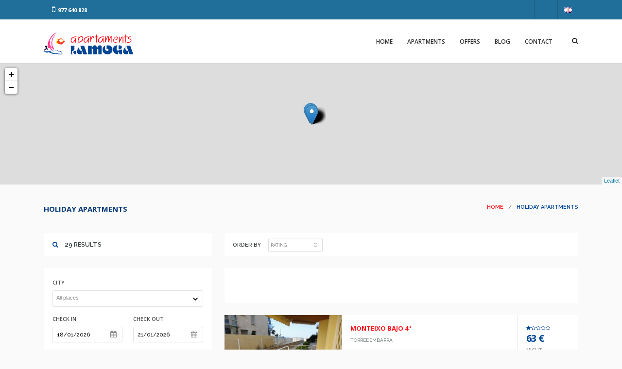

--- FILE ---
content_type: text/html; charset=utf-8
request_url: https://en.apartamentslamoga.com/holiday-apartments-apartaments-lamoga-21/
body_size: 10899
content:

<!DOCTYPE html>
<html id="Language">
<head><title>
	Holiday apartments - 
</title><meta charset="UTF-8" /><meta name="viewport" content="width=device-width, initial-scale=1" /><meta property='og:title' content='Holiday apartments - '><meta property='og:description' content=''><meta property='og:url' content='http://en.apartamentslamoga.com/holiday-apartments-apartaments-lamoga-21/'><meta property='og:img' content='http://en.apartamentslamoga.com/img/logo.png'><meta itemprop='name' content='Holiday apartments - '><meta itemprop='description' content=''><meta itemprop='image' content ='http://en.apartamentslamoga.com/img/logo.png'><link rel='canonical' href='http://en.apartamentslamoga.com/holiday-apartments-apartaments-lamoga-21/'><link rel="icon" href="/favicon.png" /><link rel="stylesheet" href="http://code.jquery.com/ui/1.11.3/themes/smoothness/jquery-ui.css" /><link rel="stylesheet" href="/css/font-awesome.min.css" /><link rel="stylesheet" href="/css/style.css" /><link href="https://fonts.googleapis.com/css?family=Raleway:300,500,600,700" rel="stylesheet" /><link href="https://fonts.googleapis.com/css?family=Open+Sans:300,400,600,700" rel="stylesheet" /><link rel="stylesheet" href="https://unpkg.com/leaflet@1.6.0/dist/leaflet.css" />   
    <style>
        .tabs-content-i p {
            margin-bottom: 10px;
        }

        #map {
            top: 130px !important;
            height: 250px !important;
        }
    </style>
</head>
<body id="body">
    <form name="formAsp" method="post" action="/holiday-apartments-apartaments-lamoga-21/" onsubmit="javascript:return WebForm_OnSubmit();" id="formAsp">
<div>
<input type="hidden" name="__EVENTTARGET" id="__EVENTTARGET" value="" />
<input type="hidden" name="__EVENTARGUMENT" id="__EVENTARGUMENT" value="" />
<input type="hidden" name="__LASTFOCUS" id="__LASTFOCUS" value="" />
<input type="hidden" name="__VIEWSTATE" id="__VIEWSTATE" value="pt8p+QC2ujLvmrN472phSsJlJyAGQ9I+xTsMYqafSRqkYap85G9F+2xpCYPdli2j5lUSuDTTO/[base64]/3oxNvWZnTLlLGpyFUx0lQpVgIj35LkJBAJZeF7GZldEi4GHqdEl1LuSuOEZI2NM2qTXSzVrE=" />
</div>

<script type="text/javascript">
//<![CDATA[
var theForm = document.forms['formAsp'];
if (!theForm) {
    theForm = document.formAsp;
}
function __doPostBack(eventTarget, eventArgument) {
    if (!theForm.onsubmit || (theForm.onsubmit() != false)) {
        theForm.__EVENTTARGET.value = eventTarget;
        theForm.__EVENTARGUMENT.value = eventArgument;
        theForm.submit();
    }
}
//]]>
</script>



<script src="/WebResource.axd?d=x2nkrMJGXkMELz33nwnakPVncxdUdh99UsNQNxXU865gGaHe-PlfeEUG-yBLvn6yeIoA7RZMoQ3rM0GPETBD_oRnZyEGNlZd9axqpKSHCRo1&amp;t=638901536248157332" type="text/javascript"></script>
<script type="text/javascript">
//<![CDATA[
function WebForm_OnSubmit() {
if (typeof(ValidatorOnSubmit) == "function" && ValidatorOnSubmit() == false) return false;
return true;
}
//]]>
</script>

<div>

	<input type="hidden" name="__VIEWSTATEGENERATOR" id="__VIEWSTATEGENERATOR" value="1D854316" />
</div>
        

<header id="top">
    <div class="header-a">
        <div class="wrapper-padding">
            <div class='header-phone'><i class='fa fa-mobile' aria-hidden='true'></i><span>977 640 828</span></div>
            
            <div class="header-lang">
                <a href="#">
                    <img src="/img/en.gif" id="superior_imgLang" /></a>
                <div class="langs-drop">
                    <div><a href="http://en.apartamentslamoga.com/holiday-apartments-apartaments-lamoga-21/" id="superior_idiomaEn" class="langs-item en" rel="nofollow">english</a></div>
                    <div><a href="http://fr.apartamentslamoga.com/holiday-apartments-apartaments-lamoga-21/" id="superior_idiomaFr" class="langs-item fr" rel="nofollow">francais</a></div>
                    <div><a href="http://apartamentslamoga.com/holiday-apartments-apartaments-lamoga-21/" id="superior_idiomaEs" class="langs-item es" rel="nofollow">español</a></div>
                    <div><a href="http://ca.apartamentslamoga.com/holiday-apartments-apartaments-lamoga-21/" id="superior_idiomaCa" class="langs-item ca" rel="nofollow">català</a></div>
                    <div><a href="http://de.apartamentslamoga.com/holiday-apartments-apartaments-lamoga-21/" id="superior_idiomaDe" class="langs-item de" rel="nofollow">deutsch</a></div>

                </div>
            </div>
           
            <div class="header-social">
                <ul class="clearfix">
                    <li>
                        </li>
                    <li>
                        </li>
                    <li>
                        </li>
                    <li>
                        </li>
                    <li>
                        </li>
                    <li>
                        </li>
                </ul>
            </div>
            <div class="clear"></div>
        </div>
    </div>

    <div class="header-b">
        <!-- // mobile menu // -->
        <div class="mobile-menu">
            <nav>
                <ul>
                    <li>
                        <a id="superior_HomeM">Home</a>
                    </li>
                    <li>
                        <a id="superior_ApartamentsM" href="/holiday-apartments-apartaments-lamoga-21/">Apartments</a>
                    </li>
                    <li>
                        <a id="superior_OfertesM" href="/offers-6/">Offers</a>
                    </li>
               
                    <li>
                        <a id="superior_BlogM" href="/blog-7/">Blog</a>
                    </li>
                    <li>
                        <a id="superior_ContactarM" href="/contact-8/">Contact</a>
                    </li>
                </ul>
            </nav>
        </div>
        <!-- \\ mobile menu \\ -->

        <div class="wrapper-padding">
            <div class="header-logo">
                <a href="http://en.apartamentslamoga.com" id="superior_inici" title="">
                    <img src="/img/logo.png" id="superior_imglogo" />
                </a>
            </div>
            <div class="header-right">
                <div class="hdr-srch">
                    <a href="#" class="hdr-srch-btn"><i class="fa fa-search" aria-hidden="true"></i></a>
                </div>
                <div class="hdr-srch-overlay">
                    <div class="hdr-srch-overlay-a">
                        <input name="superior$cercar" type="text" id="superior_cercar" placeholder="Search..." />
                        <input type="submit" name="superior$cercarButo" value="" id="superior_cercarButo" style="visibility: hidden" />
                        <a href="#" class="srch-close"><i class="fa fa-times" aria-hidden="true"></i></a>
                        <div class="clear"></div>
                    </div>
                </div>
                <div class="hdr-srch-devider"></div>
                <a href="#" class="menu-btn"></a>
                <nav class="header-nav">
                    <ul>
                        <li>
                            <a id="superior_Home" href="http://en.apartamentslamoga.com">Home</a>
                        </li>
                        <li>
                            <a id="superior_Apartaments" href="/holiday-apartments-21/">Apartments</a>
                        </li>
                        <li>
                            <a id="superior_Ofertes" href="/offers-6/">Offers</a>
                        </li>

                        <li>
                            <a id="superior_Blog" href="/blog-7/">Blog</a>
                        </li>
                        <li>
                            <a id="superior_Contactar" href="/contact-8/">Contact</a>
                        </li>
                    </ul>
                </nav>
            </div>
            <div class="clear"></div>
        </div>
    </div>
</header>

        <!-- main-cont -->
        <div class="main-cont">
            <div id="divMap" class="contacts-map">
                <div id="map" class="info-window"></div>
            </div>
            <div class="body-wrapper" style="padding-top: 170px">
                <div class="wrapper-padding">
                    <div class="clear"></div>
                    <div class="page-head">
                        <h1 class="page-title">Holiday apartments</h1>
                        <div class="breadcrumbs">
                            <a id="linkhome">Home</a> / <span>Holiday apartments</span>
                        </div>
                        <div class="clear"></div>
                    </div>
                    <div class="two-colls">
                        <div class="two-colls-left">
                            <div class="srch-results-lbl fly-in">
                                <i class="fa fa-search" aria-hidden="true"></i>
                                <span>29 Results</span>
                            </div>
                            <div class="side-block fly-in">
                                <div class="side-block-search">
                                    <div class="page-search-p">
                                        <!-- // -->
                                        <div class="srch-tab-line">
                                            <label>City</label>
                                            <div class="select-wrapper">
                                                <select name="nPoble" id="nPoble" class="custom-select">
	<option selected="selected" value="All">All places</option>
	<option value="torredembarra">Torredembarra</option>

</select>
                                            </div>
                                        </div>
                                        <!-- // -->
                                        <!-- // -->
                                        <div class="srch-tab-line">
                                            <div class="srch-tab-left">
                                                <label>Check in</label>
                                                <div class="input-a">
                                                    <input name="dEntrada" value="18/01/2026" id="dEntrada" type="text" />
                                                    <i class="fa fa-calendar" aria-hidden="true"></i>
                                                </div>
                                            </div>
                                            <div class="srch-tab-right">
                                                <label>Check out</label>
                                                <div class="input-a">
                                                    <input name="dSortida" value="21/01/2026" id="dSortida" type="text" />
                                                    <i class="fa fa-calendar" aria-hidden="true"></i>
                                                </div>
                                            </div>
                                            <div class="clear"></div>
                                        </div>
                                        <!-- \\ -->
                                        <!-- // -->
                                        <div class="srch-tab-line">
                                            <div class="srch-tab-left">
                                                <label>
                                                    People</label>
                                                <div class="select-wrapper">
                                                    <select name="nPersones" id="nPersones" class="custom-select">
	<option value="1">1 people</option>
	<option selected="selected" value="2">2 people</option>
	<option value="3">3 people</option>
	<option value="4">4 people</option>
	<option value="5">5 people</option>
	<option value="6">6 people</option>
	<option value="7">7 people</option>
	<option value="8">8 people</option>
	<option value="9">9 people</option>
	<option value="10">10 people</option>

</select>
                                                </div>
                                            </div>
                                            <div class="srch-tab-right">
                                                <label style="color: white">.</label>
                                                <input type="submit" name="Recerca" value="Search" id="Recerca" class="srch-btn" style="height: 33px; padding-top: 0px" />
                                                <span id="cEntrada" style="color:Red;display:none;"></span>
                                                <span id="cSortida" style="color:Red;display:none;"></span>
                                                <span id="cDates" style="color:Red;display:none;"></span>
                                                <div id="errors" style="color:Red;display:none;">

</div>
                                            </div>
                                            <div class="clear"></div>
                                        </div>
                                        <!-- \\ -->
                                    </div>
                                </div>
                            </div>
                            <!-- // side // -->
                            <div class="side-block fly-in">
                                <div class="side-price">
                                    <div class="side-padding">
                                        <div class="side-lbl">Price</div>
                                        <div class="price-ranger">
                                            <p>
                                                <input type="text" id="amount" readonly style="font-family: 'Open Sans', sans-serif; font-weight: normal; letter-spacing: -0.03em; display: block; font-size: 14px; margin-bottom: 6px; color: #004596; line-height: 15px; border: none;font-weight: 600;">
                                            </p>
                                            <div id="slider-range"></div>
                                            <input name="lblI" type="text" value="0" id="lblI" style="display: none" />
                                            <input name="lblF" type="text" value="99999" id="lblF" style="display: none" />
                                        </div>
                                        <div class="price-ammounts">
                                            <input type="submit" name="Enviar" value="Filter" id="Enviar" class="contacts-send" style="width: 64px; height: 20px" />
                                            <div class="clear"></div>
                                        </div>
                                    </div>
                                </div>
                            </div>
                            <!-- \\ side \\ -->
                            <!-- // side // -->
                            <div class="side-block fly-in">
                                <div class="side-stars">
                                    <div class="side-padding">
                                        <div class="side-lbl">
                                            Number of bedrooms
                                        </div>
                                        <div class="checkbox">
                                            <label>
                                                <input id="zerohabs" type="checkbox" name="zerohabs" onclick="javascript:setTimeout(&#39;__doPostBack(\&#39;zerohabs\&#39;,\&#39;\&#39;)&#39;, 0)" />&nbsp;&nbsp;Studio
                                            </label>
                                        </div>
                                        <div class="checkbox">
                                            <label>
                                                <input id="unahabs" type="checkbox" name="unahabs" onclick="javascript:setTimeout(&#39;__doPostBack(\&#39;unahabs\&#39;,\&#39;\&#39;)&#39;, 0)" />&nbsp;&nbsp;1 bedroom
                                            </label>
                                        </div>
                                        <div class="checkbox">
                                            <label>
                                                <input id="doshabs" type="checkbox" name="doshabs" onclick="javascript:setTimeout(&#39;__doPostBack(\&#39;doshabs\&#39;,\&#39;\&#39;)&#39;, 0)" />&nbsp;&nbsp;2 rooms
                                            </label>
                                        </div>
                                        <div class="checkbox">
                                            <label>
                                                <input id="treshabs" type="checkbox" name="treshabs" onclick="javascript:setTimeout(&#39;__doPostBack(\&#39;treshabs\&#39;,\&#39;\&#39;)&#39;, 0)" />&nbsp;&nbsp;3 rooms
                                            </label>
                                        </div>
                                        <div class="checkbox">
                                            <label>
                                                <input id="quatrehabs" type="checkbox" name="quatrehabs" onclick="javascript:setTimeout(&#39;__doPostBack(\&#39;quatrehabs\&#39;,\&#39;\&#39;)&#39;, 0)" />&nbsp;&nbsp;4+ rooms
                                            </label>
                                        </div>
                                    </div>
                                </div>
                            </div>
                            <!-- \\ side \\ -->
                            <!-- // side // -->
                            <div class="side-block fly-in">
                                <div class="side-stars">
                                    <div class="side-padding">
                                        <div class="side-lbl">
                                            Equipment
                                        </div>
                                        <div class="checkbox">
                                            <label>
                                                <input id="mascotes" type="checkbox" name="mascotes" onclick="javascript:setTimeout(&#39;__doPostBack(\&#39;mascotes\&#39;,\&#39;\&#39;)&#39;, 0)" />&nbsp;&nbsp;Pets allowed
                                            </label>
                                        </div>
                                        <div class="checkbox">
                                            <label>
                                                <input id="ascensor" type="checkbox" name="ascensor" onclick="javascript:setTimeout(&#39;__doPostBack(\&#39;ascensor\&#39;,\&#39;\&#39;)&#39;, 0)" />&nbsp;&nbsp;Elevator
                                            </label>
                                        </div>
                                        <div class="checkbox">
                                            <label>
                                                <input id="wifi" type="checkbox" name="wifi" onclick="javascript:setTimeout(&#39;__doPostBack(\&#39;wifi\&#39;,\&#39;\&#39;)&#39;, 0)" />&nbsp;&nbsp;Wifi
                                            </label>
                                        </div>
                                        <div class="checkbox">
                                            <label>
                                                <input id="calefaccio" type="checkbox" name="calefaccio" onclick="javascript:setTimeout(&#39;__doPostBack(\&#39;calefaccio\&#39;,\&#39;\&#39;)&#39;, 0)" />&nbsp;&nbsp;Heating
                                            </label>
                                        </div>
                                        <div class="checkbox">
                                            <label>
                                                <input id="aire" type="checkbox" name="aire" onclick="javascript:setTimeout(&#39;__doPostBack(\&#39;aire\&#39;,\&#39;\&#39;)&#39;, 0)" />&nbsp;&nbsp;Air conditioning
                                            </label>
                                        </div>
                                        <div class="checkbox">
                                            <label>
                                                <input id="minusvalids" type="checkbox" name="minusvalids" onclick="javascript:setTimeout(&#39;__doPostBack(\&#39;minusvalids\&#39;,\&#39;\&#39;)&#39;, 0)" />&nbsp;&nbsp;Adapted for disabled guests
                                            </label>
                                        </div>
                                        <div class="checkbox">
                                            <label>
                                                <input id="piscina" type="checkbox" name="piscina" onclick="javascript:setTimeout(&#39;__doPostBack(\&#39;piscina\&#39;,\&#39;\&#39;)&#39;, 0)" />&nbsp;&nbsp;Swimming pool
                                            </label>
                                        </div>
                                        <div class="checkbox">
                                            <label>
                                                <input id="vistaplatja" type="checkbox" name="vistaplatja" onclick="javascript:setTimeout(&#39;__doPostBack(\&#39;vistaplatja\&#39;,\&#39;\&#39;)&#39;, 0)" />&nbsp;&nbsp;On the beachfront
                                            </label>
                                        </div>
                                    </div>
                                </div>
                            </div>
                            <!-- \\ side \\ -->
                        </div>
                        <div class="two-colls-right">
                            <div class="two-colls-right-b">
                                <div class="padding">
                                    <div id="divordre" class="catalog-head large fly-in">
                                        <label>
                                            Order by</label>
                                        <div class="search-select">
                                            <select name="menu1" id="menu1" onchange="window.location.replace(this.options[this.selectedIndex].value)">
                                                <option  value=/accommodation-apartaments-lamoga-21/?order=nom>Name</option>
                                                <option selected value=/accommodation-apartaments-lamoga-21/?order=punts>Rating</option>
                                                <option  value=/accommodation-apartaments-lamoga-21/?order=minimpreu>Price ascending</option>
                                                
                                            </select>
                                        </div>
                                        <div class="clear"></div>
                                    </div>
                                    <div id="divtexte" class="catalog-head large fly-in">
                                        <p>
                                            <h4>&nbsp;</h4>
                                            
                                        </p>
                                    </div>
                                    <div id="visibleList" class="catalog-row list-rows">
                                        
                                                <!-- // -->
                                                <div class="cat-list-item fly-in" style="">
                                                    <div class="cat-list-item-l">
                                                        <a href="/apartments-torredembarra/monteixo-bajo-4-h1005/">
                                                            <img alt="Monteixo Bajo 4ª" src="https://ws.icnea.net/img1/E1549/imgs/E1005F0x350.jpg">
                                                        </a>
                                                    </div>
                                                    <div class="cat-list-item-r">
                                                        <div class="cat-list-item-rb">
                                                            <div class="cat-list-item-p">
                                                                <div class="cat-list-content">
                                                                    <div class="cat-list-content-a">
                                                                        <div class="cat-list-content-l">
                                                                            <div class="cat-list-content-lb">
                                                                                <div class="cat-list-content-lpadding">
                                                                                    <h2 class="offer-slider-link"><a href="/apartments-torredembarra/monteixo-bajo-4-h1005/">Monteixo Bajo 4ª</a></h2>
                                                                                    <div class="offer-slider-location">Torredembarra </div>
                                                                                    <p>Flat in front of the beach on ground floor. 3 bedrooms, 2 bathrooms, fan, balcony, Wifi, parking, li...</p>
                                                                                    
                                                                                </div>
                                                                            </div>
                                                                            <br class="clear" />
                                                                        </div>
                                                                    </div>
                                                                    <div class="cat-list-content-r">
                                                                        <div class="cat-list-content-p">
                                                                            <nav class="stars">
                                                                                <ul><li><i class='fa fa-star' aria-hidden='true'></i></li><li><i class='fa fa-star-o' aria-hidden='true'></i></li><li><i class='fa fa-star-o' aria-hidden='true'></i></li><li><i class='fa fa-star-o' aria-hidden='true'></i></li><li><i class='fa fa-star-o' aria-hidden='true'></i></li></ul>
                                                                                <div class="clear"></div>
                                                                            </nav>
                                                                            <div class="offer-slider-r">
                                                                                
                                                                                <b>63 €</b><span>Night</span>
                                                                            </div>
                                                                            <a href="/apartments-torredembarra/monteixo-bajo-4-h1005/" class="cat-list-btn">Details</a>
                                                                        </div>
                                                                    </div>
                                                                    <div class="clear"></div>
                                                                </div>
                                                            </div>
                                                        </div>
                                                        <br class="clear" />
                                                    </div>
                                                    <div class="clear"></div>
                                                </div>
                                                <!-- \\ -->
                                            
                                                <!-- // -->
                                                <div class="cat-list-item fly-in" style="">
                                                    <div class="cat-list-item-l">
                                                        <a href="/apartments-torredembarra/spai-a-1-3-h1048/">
                                                            <img alt="SPAI A 1º 3ª" src="https://ws.icnea.net/img1/E1549/imgs/E1048F0x350.jpg">
                                                        </a>
                                                    </div>
                                                    <div class="cat-list-item-r">
                                                        <div class="cat-list-item-rb">
                                                            <div class="cat-list-item-p">
                                                                <div class="cat-list-content">
                                                                    <div class="cat-list-content-a">
                                                                        <div class="cat-list-content-l">
                                                                            <div class="cat-list-content-lb">
                                                                                <div class="cat-list-content-lpadding">
                                                                                    <h2 class="offer-slider-link"><a href="/apartments-torredembarra/spai-a-1-3-h1048/">SPAI A 1º 3ª</a></h2>
                                                                                    <div class="offer-slider-location">Torredembarra </div>
                                                                                    <p>Flat 150m from the beach on the 1st floor. 3 bedrooms, 2 bathrooms, AACC, balcony, Wifi, parking, li...</p>
                                                                                    
                                                                                </div>
                                                                            </div>
                                                                            <br class="clear" />
                                                                        </div>
                                                                    </div>
                                                                    <div class="cat-list-content-r">
                                                                        <div class="cat-list-content-p">
                                                                            <nav class="stars">
                                                                                <ul><li><i class='fa fa-star' aria-hidden='true'></i></li><li><i class='fa fa-star-o' aria-hidden='true'></i></li><li><i class='fa fa-star-o' aria-hidden='true'></i></li><li><i class='fa fa-star-o' aria-hidden='true'></i></li><li><i class='fa fa-star-o' aria-hidden='true'></i></li></ul>
                                                                                <div class="clear"></div>
                                                                            </nav>
                                                                            <div class="offer-slider-r">
                                                                                
                                                                                <b>75 €</b><span>Night</span>
                                                                            </div>
                                                                            <a href="/apartments-torredembarra/spai-a-1-3-h1048/" class="cat-list-btn">Details</a>
                                                                        </div>
                                                                    </div>
                                                                    <div class="clear"></div>
                                                                </div>
                                                            </div>
                                                        </div>
                                                        <br class="clear" />
                                                    </div>
                                                    <div class="clear"></div>
                                                </div>
                                                <!-- \\ -->
                                            
                                                <!-- // -->
                                                <div class="cat-list-item fly-in" style="">
                                                    <div class="cat-list-item-l">
                                                        <a href="/apartments-torredembarra/boabi-2-4-h1062/">
                                                            <img alt="Boabi 2º 4ª" src="https://ws.icnea.net/img1/E1549/imgs/E1062F0x350.jpg">
                                                        </a>
                                                    </div>
                                                    <div class="cat-list-item-r">
                                                        <div class="cat-list-item-rb">
                                                            <div class="cat-list-item-p">
                                                                <div class="cat-list-content">
                                                                    <div class="cat-list-content-a">
                                                                        <div class="cat-list-content-l">
                                                                            <div class="cat-list-content-lb">
                                                                                <div class="cat-list-content-lpadding">
                                                                                    <h2 class="offer-slider-link"><a href="/apartments-torredembarra/boabi-2-4-h1062/">Boabi 2º 4ª</a></h2>
                                                                                    <div class="offer-slider-location">Torredembarra </div>
                                                                                    <p>Flat in front of the beach on the 2nd floor. 2 bedrooms, 1 bathroom, AACC, balcony with sea views, W...</p>
                                                                                    
                                                                                </div>
                                                                            </div>
                                                                            <br class="clear" />
                                                                        </div>
                                                                    </div>
                                                                    <div class="cat-list-content-r">
                                                                        <div class="cat-list-content-p">
                                                                            <nav class="stars">
                                                                                <ul><li><i class='fa fa-star' aria-hidden='true'></i></li><li><i class='fa fa-star-o' aria-hidden='true'></i></li><li><i class='fa fa-star-o' aria-hidden='true'></i></li><li><i class='fa fa-star-o' aria-hidden='true'></i></li><li><i class='fa fa-star-o' aria-hidden='true'></i></li></ul>
                                                                                <div class="clear"></div>
                                                                            </nav>
                                                                            <div class="offer-slider-r">
                                                                                
                                                                                <b>56 €</b><span>Night</span>
                                                                            </div>
                                                                            <a href="/apartments-torredembarra/boabi-2-4-h1062/" class="cat-list-btn">Details</a>
                                                                        </div>
                                                                    </div>
                                                                    <div class="clear"></div>
                                                                </div>
                                                            </div>
                                                        </div>
                                                        <br class="clear" />
                                                    </div>
                                                    <div class="clear"></div>
                                                </div>
                                                <!-- \\ -->
                                            
                                                <!-- // -->
                                                <div class="cat-list-item fly-in" style="">
                                                    <div class="cat-list-item-l">
                                                        <a href="/apartments-torredembarra/boabi-3-5-h1016/">
                                                            <img alt="Boabi 3º 5ª" src="https://ws.icnea.net/img1/E1549/imgs/E1016F0x350.jpg">
                                                        </a>
                                                    </div>
                                                    <div class="cat-list-item-r">
                                                        <div class="cat-list-item-rb">
                                                            <div class="cat-list-item-p">
                                                                <div class="cat-list-content">
                                                                    <div class="cat-list-content-a">
                                                                        <div class="cat-list-content-l">
                                                                            <div class="cat-list-content-lb">
                                                                                <div class="cat-list-content-lpadding">
                                                                                    <h2 class="offer-slider-link"><a href="/apartments-torredembarra/boabi-3-5-h1016/">Boabi 3º 5ª</a></h2>
                                                                                    <div class="offer-slider-location">Torredembarra </div>
                                                                                    <p>Flat in front of the beach on 3rd floor. 2 bedrooms, 1 bathroom, AACC, balcony with sea views, Wifi,...</p>
                                                                                    
                                                                                </div>
                                                                            </div>
                                                                            <br class="clear" />
                                                                        </div>
                                                                    </div>
                                                                    <div class="cat-list-content-r">
                                                                        <div class="cat-list-content-p">
                                                                            <nav class="stars">
                                                                                <ul><li><i class='fa fa-star' aria-hidden='true'></i></li><li><i class='fa fa-star-o' aria-hidden='true'></i></li><li><i class='fa fa-star-o' aria-hidden='true'></i></li><li><i class='fa fa-star-o' aria-hidden='true'></i></li><li><i class='fa fa-star-o' aria-hidden='true'></i></li></ul>
                                                                                <div class="clear"></div>
                                                                            </nav>
                                                                            <div class="offer-slider-r">
                                                                                
                                                                                <b>56 €</b><span>Night</span>
                                                                            </div>
                                                                            <a href="/apartments-torredembarra/boabi-3-5-h1016/" class="cat-list-btn">Details</a>
                                                                        </div>
                                                                    </div>
                                                                    <div class="clear"></div>
                                                                </div>
                                                            </div>
                                                        </div>
                                                        <br class="clear" />
                                                    </div>
                                                    <div class="clear"></div>
                                                </div>
                                                <!-- \\ -->
                                            
                                                <!-- // -->
                                                <div class="cat-list-item fly-in" style="">
                                                    <div class="cat-list-item-l">
                                                        <a href="/apartments-torredembarra/monteixo-5-a-h1015/">
                                                            <img alt="Monteixo 5º A" src="https://ws.icnea.net/img1/E1549/imgs/E1015F0x350.jpg">
                                                        </a>
                                                    </div>
                                                    <div class="cat-list-item-r">
                                                        <div class="cat-list-item-rb">
                                                            <div class="cat-list-item-p">
                                                                <div class="cat-list-content">
                                                                    <div class="cat-list-content-a">
                                                                        <div class="cat-list-content-l">
                                                                            <div class="cat-list-content-lb">
                                                                                <div class="cat-list-content-lpadding">
                                                                                    <h2 class="offer-slider-link"><a href="/apartments-torredembarra/monteixo-5-a-h1015/">Monteixo 5º A</a></h2>
                                                                                    <div class="offer-slider-location">Torredembarra </div>
                                                                                    <p>Flat in front of the beach on the 5th floor. 4 bedrooms, 2 bathrooms, fan, balcony with sea views, W...</p>
                                                                                    
                                                                                </div>
                                                                            </div>
                                                                            <br class="clear" />
                                                                        </div>
                                                                    </div>
                                                                    <div class="cat-list-content-r">
                                                                        <div class="cat-list-content-p">
                                                                            <nav class="stars">
                                                                                <ul><li><i class='fa fa-star-o' aria-hidden='true'></i></li><li><i class='fa fa-star-o' aria-hidden='true'></i></li><li><i class='fa fa-star-o' aria-hidden='true'></i></li><li><i class='fa fa-star-o' aria-hidden='true'></i></li><li><i class='fa fa-star-o' aria-hidden='true'></i></li></ul>
                                                                                <div class="clear"></div>
                                                                            </nav>
                                                                            <div class="offer-slider-r">
                                                                                
                                                                                <b>80 €</b><span>Night</span>
                                                                            </div>
                                                                            <a href="/apartments-torredembarra/monteixo-5-a-h1015/" class="cat-list-btn">Details</a>
                                                                        </div>
                                                                    </div>
                                                                    <div class="clear"></div>
                                                                </div>
                                                            </div>
                                                        </div>
                                                        <br class="clear" />
                                                    </div>
                                                    <div class="clear"></div>
                                                </div>
                                                <!-- \\ -->
                                            
                                                <!-- // -->
                                                <div class="cat-list-item fly-in" style="">
                                                    <div class="cat-list-item-l">
                                                        <a href="/apartments-torredembarra/boabi-4-4-h1018/">
                                                            <img alt="Boabi 4º 4ª" src="https://ws.icnea.net/img1/E1549/imgs/E1018F0x350.jpg">
                                                        </a>
                                                    </div>
                                                    <div class="cat-list-item-r">
                                                        <div class="cat-list-item-rb">
                                                            <div class="cat-list-item-p">
                                                                <div class="cat-list-content">
                                                                    <div class="cat-list-content-a">
                                                                        <div class="cat-list-content-l">
                                                                            <div class="cat-list-content-lb">
                                                                                <div class="cat-list-content-lpadding">
                                                                                    <h2 class="offer-slider-link"><a href="/apartments-torredembarra/boabi-4-4-h1018/">Boabi 4º 4ª</a></h2>
                                                                                    <div class="offer-slider-location">Torredembarra </div>
                                                                                    <p>Completely renovated flat in front of the beach on the 4th floor. 2 bedrooms, 1 bathroom, AACC, balc...</p>
                                                                                    
                                                                                </div>
                                                                            </div>
                                                                            <br class="clear" />
                                                                        </div>
                                                                    </div>
                                                                    <div class="cat-list-content-r">
                                                                        <div class="cat-list-content-p">
                                                                            <nav class="stars">
                                                                                <ul><li><i class='fa fa-star-o' aria-hidden='true'></i></li><li><i class='fa fa-star-o' aria-hidden='true'></i></li><li><i class='fa fa-star-o' aria-hidden='true'></i></li><li><i class='fa fa-star-o' aria-hidden='true'></i></li><li><i class='fa fa-star-o' aria-hidden='true'></i></li></ul>
                                                                                <div class="clear"></div>
                                                                            </nav>
                                                                            <div class="offer-slider-r">
                                                                                
                                                                                <b>64 €</b><span>Night</span>
                                                                            </div>
                                                                            <a href="/apartments-torredembarra/boabi-4-4-h1018/" class="cat-list-btn">Details</a>
                                                                        </div>
                                                                    </div>
                                                                    <div class="clear"></div>
                                                                </div>
                                                            </div>
                                                        </div>
                                                        <br class="clear" />
                                                    </div>
                                                    <div class="clear"></div>
                                                </div>
                                                <!-- \\ -->
                                            
                                                <!-- // -->
                                                <div class="cat-list-item fly-in" style="">
                                                    <div class="cat-list-item-l">
                                                        <a href="/apartments-torredembarra/boabi-5-6-h1021/">
                                                            <img alt="Boabi 5º 6ª" src="https://ws.icnea.net/img1/E1549/imgs/E1021F0x350.jpg">
                                                        </a>
                                                    </div>
                                                    <div class="cat-list-item-r">
                                                        <div class="cat-list-item-rb">
                                                            <div class="cat-list-item-p">
                                                                <div class="cat-list-content">
                                                                    <div class="cat-list-content-a">
                                                                        <div class="cat-list-content-l">
                                                                            <div class="cat-list-content-lb">
                                                                                <div class="cat-list-content-lpadding">
                                                                                    <h2 class="offer-slider-link"><a href="/apartments-torredembarra/boabi-5-6-h1021/">Boabi 5º 6ª</a></h2>
                                                                                    <div class="offer-slider-location">Torredembarra </div>
                                                                                    <p>Flat in front of the beach on the 5th floor. 3 bedrooms, 2 bathrooms, fan, balcony with some sea vie...</p>
                                                                                    
                                                                                </div>
                                                                            </div>
                                                                            <br class="clear" />
                                                                        </div>
                                                                    </div>
                                                                    <div class="cat-list-content-r">
                                                                        <div class="cat-list-content-p">
                                                                            <nav class="stars">
                                                                                <ul><li><i class='fa fa-star-o' aria-hidden='true'></i></li><li><i class='fa fa-star-o' aria-hidden='true'></i></li><li><i class='fa fa-star-o' aria-hidden='true'></i></li><li><i class='fa fa-star-o' aria-hidden='true'></i></li><li><i class='fa fa-star-o' aria-hidden='true'></i></li></ul>
                                                                                <div class="clear"></div>
                                                                            </nav>
                                                                            <div class="offer-slider-r">
                                                                                
                                                                                <b>63 €</b><span>Night</span>
                                                                            </div>
                                                                            <a href="/apartments-torredembarra/boabi-5-6-h1021/" class="cat-list-btn">Details</a>
                                                                        </div>
                                                                    </div>
                                                                    <div class="clear"></div>
                                                                </div>
                                                            </div>
                                                        </div>
                                                        <br class="clear" />
                                                    </div>
                                                    <div class="clear"></div>
                                                </div>
                                                <!-- \\ -->
                                            
                                                <!-- // -->
                                                <div class="cat-list-item fly-in" style="">
                                                    <div class="cat-list-item-l">
                                                        <a href="/apartments-torredembarra/spai-a-1-1-h1046/">
                                                            <img alt="SPAI A 1º 1ª" src="https://ws.icnea.net/img1/E1549/imgs/E1046F0x350.jpg">
                                                        </a>
                                                    </div>
                                                    <div class="cat-list-item-r">
                                                        <div class="cat-list-item-rb">
                                                            <div class="cat-list-item-p">
                                                                <div class="cat-list-content">
                                                                    <div class="cat-list-content-a">
                                                                        <div class="cat-list-content-l">
                                                                            <div class="cat-list-content-lb">
                                                                                <div class="cat-list-content-lpadding">
                                                                                    <h2 class="offer-slider-link"><a href="/apartments-torredembarra/spai-a-1-1-h1046/">SPAI A 1º 1ª</a></h2>
                                                                                    <div class="offer-slider-location">Torredembarra </div>
                                                                                    <p>Flat 150m from the beach on the 1st floor. 2 bedrooms, 1 bathroom, AACC, balcony, Wifi, parking, lif...</p>
                                                                                    
                                                                                </div>
                                                                            </div>
                                                                            <br class="clear" />
                                                                        </div>
                                                                    </div>
                                                                    <div class="cat-list-content-r">
                                                                        <div class="cat-list-content-p">
                                                                            <nav class="stars">
                                                                                <ul><li><i class='fa fa-star-o' aria-hidden='true'></i></li><li><i class='fa fa-star-o' aria-hidden='true'></i></li><li><i class='fa fa-star-o' aria-hidden='true'></i></li><li><i class='fa fa-star-o' aria-hidden='true'></i></li><li><i class='fa fa-star-o' aria-hidden='true'></i></li></ul>
                                                                                <div class="clear"></div>
                                                                            </nav>
                                                                            <div class="offer-slider-r">
                                                                                
                                                                                <b>64 €</b><span>Night</span>
                                                                            </div>
                                                                            <a href="/apartments-torredembarra/spai-a-1-1-h1046/" class="cat-list-btn">Details</a>
                                                                        </div>
                                                                    </div>
                                                                    <div class="clear"></div>
                                                                </div>
                                                            </div>
                                                        </div>
                                                        <br class="clear" />
                                                    </div>
                                                    <div class="clear"></div>
                                                </div>
                                                <!-- \\ -->
                                            
                                                <!-- // -->
                                                <div class="cat-list-item fly-in" style="">
                                                    <div class="cat-list-item-l">
                                                        <a href="/apartments-torredembarra/monteixo-bajo-3-h1071/">
                                                            <img alt="Monteixo Bajo 3ª" src="https://ws.icnea.net/img1/E1549/imgs/E1071F0x350.jpg">
                                                        </a>
                                                    </div>
                                                    <div class="cat-list-item-r">
                                                        <div class="cat-list-item-rb">
                                                            <div class="cat-list-item-p">
                                                                <div class="cat-list-content">
                                                                    <div class="cat-list-content-a">
                                                                        <div class="cat-list-content-l">
                                                                            <div class="cat-list-content-lb">
                                                                                <div class="cat-list-content-lpadding">
                                                                                    <h2 class="offer-slider-link"><a href="/apartments-torredembarra/monteixo-bajo-3-h1071/">Monteixo Bajo 3ª</a></h2>
                                                                                    <div class="offer-slider-location">Torredembarra </div>
                                                                                    <p>Flat in front of the beach on the ground floor. 2 bedrooms, 1 bathroom, fan, balcony with sea views,...</p>
                                                                                    
                                                                                </div>
                                                                            </div>
                                                                            <br class="clear" />
                                                                        </div>
                                                                    </div>
                                                                    <div class="cat-list-content-r">
                                                                        <div class="cat-list-content-p">
                                                                            <nav class="stars">
                                                                                <ul><li><i class='fa fa-star-o' aria-hidden='true'></i></li><li><i class='fa fa-star-o' aria-hidden='true'></i></li><li><i class='fa fa-star-o' aria-hidden='true'></i></li><li><i class='fa fa-star-o' aria-hidden='true'></i></li><li><i class='fa fa-star-o' aria-hidden='true'></i></li></ul>
                                                                                <div class="clear"></div>
                                                                            </nav>
                                                                            <div class="offer-slider-r">
                                                                                
                                                                                <b>52 €</b><span>Night</span>
                                                                            </div>
                                                                            <a href="/apartments-torredembarra/monteixo-bajo-3-h1071/" class="cat-list-btn">Details</a>
                                                                        </div>
                                                                    </div>
                                                                    <div class="clear"></div>
                                                                </div>
                                                            </div>
                                                        </div>
                                                        <br class="clear" />
                                                    </div>
                                                    <div class="clear"></div>
                                                </div>
                                                <!-- \\ -->
                                            
                                                <!-- // -->
                                                <div class="cat-list-item fly-in" style="">
                                                    <div class="cat-list-item-l">
                                                        <a href="/apartments-torredembarra/monteixo-bajo-2-h1001/">
                                                            <img alt="Monteixo Bajo 2ª" src="https://ws.icnea.net/img1/E1549/imgs/E1001F0x350.jpg">
                                                        </a>
                                                    </div>
                                                    <div class="cat-list-item-r">
                                                        <div class="cat-list-item-rb">
                                                            <div class="cat-list-item-p">
                                                                <div class="cat-list-content">
                                                                    <div class="cat-list-content-a">
                                                                        <div class="cat-list-content-l">
                                                                            <div class="cat-list-content-lb">
                                                                                <div class="cat-list-content-lpadding">
                                                                                    <h2 class="offer-slider-link"><a href="/apartments-torredembarra/monteixo-bajo-2-h1001/">Monteixo Bajo 2ª</a></h2>
                                                                                    <div class="offer-slider-location">Torredembarra </div>
                                                                                    <p>Flat in front of the beach on the ground floor. 2 bedrooms, 1 bathroom, balcony with some sea views,...</p>
                                                                                    
                                                                                </div>
                                                                            </div>
                                                                            <br class="clear" />
                                                                        </div>
                                                                    </div>
                                                                    <div class="cat-list-content-r">
                                                                        <div class="cat-list-content-p">
                                                                            <nav class="stars">
                                                                                <ul><li><i class='fa fa-star-o' aria-hidden='true'></i></li><li><i class='fa fa-star-o' aria-hidden='true'></i></li><li><i class='fa fa-star-o' aria-hidden='true'></i></li><li><i class='fa fa-star-o' aria-hidden='true'></i></li><li><i class='fa fa-star-o' aria-hidden='true'></i></li></ul>
                                                                                <div class="clear"></div>
                                                                            </nav>
                                                                            <div class="offer-slider-r">
                                                                                
                                                                                <b>52 €</b><span>Night</span>
                                                                            </div>
                                                                            <a href="/apartments-torredembarra/monteixo-bajo-2-h1001/" class="cat-list-btn">Details</a>
                                                                        </div>
                                                                    </div>
                                                                    <div class="clear"></div>
                                                                </div>
                                                            </div>
                                                        </div>
                                                        <br class="clear" />
                                                    </div>
                                                    <div class="clear"></div>
                                                </div>
                                                <!-- \\ -->
                                            
                                                <!-- // -->
                                                <div class="cat-list-item fly-in" style="">
                                                    <div class="cat-list-item-l">
                                                        <a href="/apartments-torredembarra/ona-e-h1076/">
                                                            <img alt="ONA E" src="https://ws.icnea.net/img1/E1549/imgs/E1076F0x350.jpg">
                                                        </a>
                                                    </div>
                                                    <div class="cat-list-item-r">
                                                        <div class="cat-list-item-rb">
                                                            <div class="cat-list-item-p">
                                                                <div class="cat-list-content">
                                                                    <div class="cat-list-content-a">
                                                                        <div class="cat-list-content-l">
                                                                            <div class="cat-list-content-lb">
                                                                                <div class="cat-list-content-lpadding">
                                                                                    <h2 class="offer-slider-link"><a href="/apartments-torredembarra/ona-e-h1076/">ONA E</a></h2>
                                                                                    <div class="offer-slider-location">Torredembarra </div>
                                                                                    <p>Very simple flat 100m from the beach on the 2nd floor. 2 bedrooms, 1 bathroom, balcony and Wifi. NO ...</p>
                                                                                    
                                                                                </div>
                                                                            </div>
                                                                            <br class="clear" />
                                                                        </div>
                                                                    </div>
                                                                    <div class="cat-list-content-r">
                                                                        <div class="cat-list-content-p">
                                                                            <nav class="stars">
                                                                                <ul><li><i class='fa fa-star-o' aria-hidden='true'></i></li><li><i class='fa fa-star-o' aria-hidden='true'></i></li><li><i class='fa fa-star-o' aria-hidden='true'></i></li><li><i class='fa fa-star-o' aria-hidden='true'></i></li><li><i class='fa fa-star-o' aria-hidden='true'></i></li></ul>
                                                                                <div class="clear"></div>
                                                                            </nav>
                                                                            <div class="offer-slider-r">
                                                                                
                                                                                <b>38 €</b><span>Night</span>
                                                                            </div>
                                                                            <a href="/apartments-torredembarra/ona-e-h1076/" class="cat-list-btn">Details</a>
                                                                        </div>
                                                                    </div>
                                                                    <div class="clear"></div>
                                                                </div>
                                                            </div>
                                                        </div>
                                                        <br class="clear" />
                                                    </div>
                                                    <div class="clear"></div>
                                                </div>
                                                <!-- \\ -->
                                            
                                                <!-- // -->
                                                <div class="cat-list-item fly-in" style="">
                                                    <div class="cat-list-item-l">
                                                        <a href="/apartments-torredembarra/monteixo-1-2-h1068/">
                                                            <img alt="Monteixo 1º 2ª" src="https://ws.icnea.net/img1/E1549/imgs/E1068F0x350.jpg">
                                                        </a>
                                                    </div>
                                                    <div class="cat-list-item-r">
                                                        <div class="cat-list-item-rb">
                                                            <div class="cat-list-item-p">
                                                                <div class="cat-list-content">
                                                                    <div class="cat-list-content-a">
                                                                        <div class="cat-list-content-l">
                                                                            <div class="cat-list-content-lb">
                                                                                <div class="cat-list-content-lpadding">
                                                                                    <h2 class="offer-slider-link"><a href="/apartments-torredembarra/monteixo-1-2-h1068/">Monteixo 1º 2ª</a></h2>
                                                                                    <div class="offer-slider-location">Torredembarra </div>
                                                                                    <p>Flat in front of the beach on the 1st floor. 2 bedrooms, 1 bathroom, balcony with sea views, Wifi, p...</p>
                                                                                    
                                                                                </div>
                                                                            </div>
                                                                            <br class="clear" />
                                                                        </div>
                                                                    </div>
                                                                    <div class="cat-list-content-r">
                                                                        <div class="cat-list-content-p">
                                                                            <nav class="stars">
                                                                                <ul><li><i class='fa fa-star-o' aria-hidden='true'></i></li><li><i class='fa fa-star-o' aria-hidden='true'></i></li><li><i class='fa fa-star-o' aria-hidden='true'></i></li><li><i class='fa fa-star-o' aria-hidden='true'></i></li><li><i class='fa fa-star-o' aria-hidden='true'></i></li></ul>
                                                                                <div class="clear"></div>
                                                                            </nav>
                                                                            <div class="offer-slider-r">
                                                                                
                                                                                <b>52 €</b><span>Night</span>
                                                                            </div>
                                                                            <a href="/apartments-torredembarra/monteixo-1-2-h1068/" class="cat-list-btn">Details</a>
                                                                        </div>
                                                                    </div>
                                                                    <div class="clear"></div>
                                                                </div>
                                                            </div>
                                                        </div>
                                                        <br class="clear" />
                                                    </div>
                                                    <div class="clear"></div>
                                                </div>
                                                <!-- \\ -->
                                            
                                                <!-- // -->
                                                <div class="cat-list-item fly-in" style="">
                                                    <div class="cat-list-item-l">
                                                        <a href="/apartments-torredembarra/ona-a-h1031/">
                                                            <img alt="ONA A" src="https://ws.icnea.net/img1/E1549/imgs/E1031F0x350.jpg">
                                                        </a>
                                                    </div>
                                                    <div class="cat-list-item-r">
                                                        <div class="cat-list-item-rb">
                                                            <div class="cat-list-item-p">
                                                                <div class="cat-list-content">
                                                                    <div class="cat-list-content-a">
                                                                        <div class="cat-list-content-l">
                                                                            <div class="cat-list-content-lb">
                                                                                <div class="cat-list-content-lpadding">
                                                                                    <h2 class="offer-slider-link"><a href="/apartments-torredembarra/ona-a-h1031/">ONA A</a></h2>
                                                                                    <div class="offer-slider-location">Torredembarra </div>
                                                                                    <p>Very simple flat 100m from the beach on the 1st floor. 2 bedrooms, 1 bathroom, balcony and Wifi. NO ...</p>
                                                                                    
                                                                                </div>
                                                                            </div>
                                                                            <br class="clear" />
                                                                        </div>
                                                                    </div>
                                                                    <div class="cat-list-content-r">
                                                                        <div class="cat-list-content-p">
                                                                            <nav class="stars">
                                                                                <ul><li><i class='fa fa-star-o' aria-hidden='true'></i></li><li><i class='fa fa-star-o' aria-hidden='true'></i></li><li><i class='fa fa-star-o' aria-hidden='true'></i></li><li><i class='fa fa-star-o' aria-hidden='true'></i></li><li><i class='fa fa-star-o' aria-hidden='true'></i></li></ul>
                                                                                <div class="clear"></div>
                                                                            </nav>
                                                                            <div class="offer-slider-r">
                                                                                
                                                                                <b>38 €</b><span>Night</span>
                                                                            </div>
                                                                            <a href="/apartments-torredembarra/ona-a-h1031/" class="cat-list-btn">Details</a>
                                                                        </div>
                                                                    </div>
                                                                    <div class="clear"></div>
                                                                </div>
                                                            </div>
                                                        </div>
                                                        <br class="clear" />
                                                    </div>
                                                    <div class="clear"></div>
                                                </div>
                                                <!-- \\ -->
                                            
                                                <!-- // -->
                                                <div class="cat-list-item fly-in" style="">
                                                    <div class="cat-list-item-l">
                                                        <a href="/apartments-torredembarra/spai-b-1-1-h1002/">
                                                            <img alt="SPAI B 1º 1ª" src="https://ws.icnea.net/img1/E1549/imgs/E1002F0x350.jpg">
                                                        </a>
                                                    </div>
                                                    <div class="cat-list-item-r">
                                                        <div class="cat-list-item-rb">
                                                            <div class="cat-list-item-p">
                                                                <div class="cat-list-content">
                                                                    <div class="cat-list-content-a">
                                                                        <div class="cat-list-content-l">
                                                                            <div class="cat-list-content-lb">
                                                                                <div class="cat-list-content-lpadding">
                                                                                    <h2 class="offer-slider-link"><a href="/apartments-torredembarra/spai-b-1-1-h1002/">SPAI B 1º 1ª</a></h2>
                                                                                    <div class="offer-slider-location">Torredembarra </div>
                                                                                    <p>Flat 150m from the beach on the 1st floor. 3 bedrooms, 2 bathrooms, AACC, balcony, Wifi, parking, li...</p>
                                                                                    
                                                                                </div>
                                                                            </div>
                                                                            <br class="clear" />
                                                                        </div>
                                                                    </div>
                                                                    <div class="cat-list-content-r">
                                                                        <div class="cat-list-content-p">
                                                                            <nav class="stars">
                                                                                
                                                                                <div class="clear"></div>
                                                                            </nav>
                                                                            <div class="offer-slider-r">
                                                                                
                                                                                <b>75 €</b><span>Night</span>
                                                                            </div>
                                                                            <a href="/apartments-torredembarra/spai-b-1-1-h1002/" class="cat-list-btn">Details</a>
                                                                        </div>
                                                                    </div>
                                                                    <div class="clear"></div>
                                                                </div>
                                                            </div>
                                                        </div>
                                                        <br class="clear" />
                                                    </div>
                                                    <div class="clear"></div>
                                                </div>
                                                <!-- \\ -->
                                            
                                                <!-- // -->
                                                <div class="cat-list-item fly-in" style="">
                                                    <div class="cat-list-item-l">
                                                        <a href="/apartments-torredembarra/sandi-1-5-h1025/">
                                                            <img alt="Sandi 1º 5ª" src="https://ws.icnea.net/img1/E1549/imgs/E1025F0x350.jpg">
                                                        </a>
                                                    </div>
                                                    <div class="cat-list-item-r">
                                                        <div class="cat-list-item-rb">
                                                            <div class="cat-list-item-p">
                                                                <div class="cat-list-content">
                                                                    <div class="cat-list-content-a">
                                                                        <div class="cat-list-content-l">
                                                                            <div class="cat-list-content-lb">
                                                                                <div class="cat-list-content-lpadding">
                                                                                    <h2 class="offer-slider-link"><a href="/apartments-torredembarra/sandi-1-5-h1025/">Sandi 1º 5ª</a></h2>
                                                                                    <div class="offer-slider-location">Torredembarra </div>
                                                                                    <p>Torredembarra, Apartment on the 1st floor 150m. to the beach, 2 bedrooms, 1 bathroom, parking, balco...</p>
                                                                                    
                                                                                </div>
                                                                            </div>
                                                                            <br class="clear" />
                                                                        </div>
                                                                    </div>
                                                                    <div class="cat-list-content-r">
                                                                        <div class="cat-list-content-p">
                                                                            <nav class="stars">
                                                                                
                                                                                <div class="clear"></div>
                                                                            </nav>
                                                                            <div class="offer-slider-r">
                                                                                
                                                                                <b>35 €</b><span>Night</span>
                                                                            </div>
                                                                            <a href="/apartments-torredembarra/sandi-1-5-h1025/" class="cat-list-btn">Details</a>
                                                                        </div>
                                                                    </div>
                                                                    <div class="clear"></div>
                                                                </div>
                                                            </div>
                                                        </div>
                                                        <br class="clear" />
                                                    </div>
                                                    <div class="clear"></div>
                                                </div>
                                                <!-- \\ -->
                                            
                                                <!-- // -->
                                                <div class="cat-list-item fly-in" style="">
                                                    <div class="cat-list-item-l">
                                                        <a href="/apartments-torredembarra/monteixo-3-2-h1069/">
                                                            <img alt="Monteixo 3º 2ª" src="https://ws.icnea.net/img1/E1549/imgs/E1069F0x350.jpg">
                                                        </a>
                                                    </div>
                                                    <div class="cat-list-item-r">
                                                        <div class="cat-list-item-rb">
                                                            <div class="cat-list-item-p">
                                                                <div class="cat-list-content">
                                                                    <div class="cat-list-content-a">
                                                                        <div class="cat-list-content-l">
                                                                            <div class="cat-list-content-lb">
                                                                                <div class="cat-list-content-lpadding">
                                                                                    <h2 class="offer-slider-link"><a href="/apartments-torredembarra/monteixo-3-2-h1069/">Monteixo 3º 2ª</a></h2>
                                                                                    <div class="offer-slider-location">Torredembarra </div>
                                                                                    <p>Flat in front of the beach on 3rd floor. 2 bedrooms, 1 bathroom, AACC and heating, balcony with sea ...</p>
                                                                                    
                                                                                </div>
                                                                            </div>
                                                                            <br class="clear" />
                                                                        </div>
                                                                    </div>
                                                                    <div class="cat-list-content-r">
                                                                        <div class="cat-list-content-p">
                                                                            <nav class="stars">
                                                                                
                                                                                <div class="clear"></div>
                                                                            </nav>
                                                                            <div class="offer-slider-r">
                                                                                
                                                                                <b>65 €</b><span>Night</span>
                                                                            </div>
                                                                            <a href="/apartments-torredembarra/monteixo-3-2-h1069/" class="cat-list-btn">Details</a>
                                                                        </div>
                                                                    </div>
                                                                    <div class="clear"></div>
                                                                </div>
                                                            </div>
                                                        </div>
                                                        <br class="clear" />
                                                    </div>
                                                    <div class="clear"></div>
                                                </div>
                                                <!-- \\ -->
                                            
                                                <!-- // -->
                                                <div class="cat-list-item fly-in" style="">
                                                    <div class="cat-list-item-l">
                                                        <a href="/apartments-torredembarra/monteixo-3-3-h1070/">
                                                            <img alt="Monteixo 3º 3ª" src="https://ws.icnea.net/img1/E1549/imgs/E1070F0x350.jpg">
                                                        </a>
                                                    </div>
                                                    <div class="cat-list-item-r">
                                                        <div class="cat-list-item-rb">
                                                            <div class="cat-list-item-p">
                                                                <div class="cat-list-content">
                                                                    <div class="cat-list-content-a">
                                                                        <div class="cat-list-content-l">
                                                                            <div class="cat-list-content-lb">
                                                                                <div class="cat-list-content-lpadding">
                                                                                    <h2 class="offer-slider-link"><a href="/apartments-torredembarra/monteixo-3-3-h1070/">Monteixo 3º 3ª</a></h2>
                                                                                    <div class="offer-slider-location">Torredembarra </div>
                                                                                    <p>Flat in front of the beach on 3rd floor. 2 bedrooms, bathroom, fan and heating, balcony with sea vie...</p>
                                                                                    
                                                                                </div>
                                                                            </div>
                                                                            <br class="clear" />
                                                                        </div>
                                                                    </div>
                                                                    <div class="cat-list-content-r">
                                                                        <div class="cat-list-content-p">
                                                                            <nav class="stars">
                                                                                
                                                                                <div class="clear"></div>
                                                                            </nav>
                                                                            <div class="offer-slider-r">
                                                                                
                                                                                <b>63 €</b><span>Night</span>
                                                                            </div>
                                                                            <a href="/apartments-torredembarra/monteixo-3-3-h1070/" class="cat-list-btn">Details</a>
                                                                        </div>
                                                                    </div>
                                                                    <div class="clear"></div>
                                                                </div>
                                                            </div>
                                                        </div>
                                                        <br class="clear" />
                                                    </div>
                                                    <div class="clear"></div>
                                                </div>
                                                <!-- \\ -->
                                            
                                                <!-- // -->
                                                <div class="cat-list-item fly-in" style="">
                                                    <div class="cat-list-item-l">
                                                        <a href="/apartments-torredembarra/ona-b-h1073/">
                                                            <img alt="ONA B" src="https://ws.icnea.net/img1/E1549/imgs/E1073F0x350.jpg">
                                                        </a>
                                                    </div>
                                                    <div class="cat-list-item-r">
                                                        <div class="cat-list-item-rb">
                                                            <div class="cat-list-item-p">
                                                                <div class="cat-list-content">
                                                                    <div class="cat-list-content-a">
                                                                        <div class="cat-list-content-l">
                                                                            <div class="cat-list-content-lb">
                                                                                <div class="cat-list-content-lpadding">
                                                                                    <h2 class="offer-slider-link"><a href="/apartments-torredembarra/ona-b-h1073/">ONA B</a></h2>
                                                                                    <div class="offer-slider-location">Torredembarra </div>
                                                                                    <p>Very simple flat 100m from the beach on the 1st floor. 2 bedrooms, 1 bathroom, balcony and Wifi. NO ...</p>
                                                                                    
                                                                                </div>
                                                                            </div>
                                                                            <br class="clear" />
                                                                        </div>
                                                                    </div>
                                                                    <div class="cat-list-content-r">
                                                                        <div class="cat-list-content-p">
                                                                            <nav class="stars">
                                                                                
                                                                                <div class="clear"></div>
                                                                            </nav>
                                                                            <div class="offer-slider-r">
                                                                                
                                                                                <b>38 €</b><span>Night</span>
                                                                            </div>
                                                                            <a href="/apartments-torredembarra/ona-b-h1073/" class="cat-list-btn">Details</a>
                                                                        </div>
                                                                    </div>
                                                                    <div class="clear"></div>
                                                                </div>
                                                            </div>
                                                        </div>
                                                        <br class="clear" />
                                                    </div>
                                                    <div class="clear"></div>
                                                </div>
                                                <!-- \\ -->
                                            
                                                <!-- // -->
                                                <div class="cat-list-item fly-in" style="">
                                                    <div class="cat-list-item-l">
                                                        <a href="/apartments-torredembarra/ona-c-h1074/">
                                                            <img alt="ONA C" src="https://ws.icnea.net/img1/E1549/imgs/E1074F0x350.jpg">
                                                        </a>
                                                    </div>
                                                    <div class="cat-list-item-r">
                                                        <div class="cat-list-item-rb">
                                                            <div class="cat-list-item-p">
                                                                <div class="cat-list-content">
                                                                    <div class="cat-list-content-a">
                                                                        <div class="cat-list-content-l">
                                                                            <div class="cat-list-content-lb">
                                                                                <div class="cat-list-content-lpadding">
                                                                                    <h2 class="offer-slider-link"><a href="/apartments-torredembarra/ona-c-h1074/">ONA C</a></h2>
                                                                                    <div class="offer-slider-location">Torredembarra </div>
                                                                                    <p>Very simple flat 100m from the beach on the 1st floor. 2 bedrooms, 1 bathroom, balcony and Wifi. NO ...</p>
                                                                                    
                                                                                </div>
                                                                            </div>
                                                                            <br class="clear" />
                                                                        </div>
                                                                    </div>
                                                                    <div class="cat-list-content-r">
                                                                        <div class="cat-list-content-p">
                                                                            <nav class="stars">
                                                                                
                                                                                <div class="clear"></div>
                                                                            </nav>
                                                                            <div class="offer-slider-r">
                                                                                
                                                                                <b>38 €</b><span>Night</span>
                                                                            </div>
                                                                            <a href="/apartments-torredembarra/ona-c-h1074/" class="cat-list-btn">Details</a>
                                                                        </div>
                                                                    </div>
                                                                    <div class="clear"></div>
                                                                </div>
                                                            </div>
                                                        </div>
                                                        <br class="clear" />
                                                    </div>
                                                    <div class="clear"></div>
                                                </div>
                                                <!-- \\ -->
                                            
                                                <!-- // -->
                                                <div class="cat-list-item fly-in" style="">
                                                    <div class="cat-list-item-l">
                                                        <a href="/apartments-torredembarra/ona-d-h1075/">
                                                            <img alt="ONA D" src="https://ws.icnea.net/img1/E1549/imgs/E1075F0x350.jpg">
                                                        </a>
                                                    </div>
                                                    <div class="cat-list-item-r">
                                                        <div class="cat-list-item-rb">
                                                            <div class="cat-list-item-p">
                                                                <div class="cat-list-content">
                                                                    <div class="cat-list-content-a">
                                                                        <div class="cat-list-content-l">
                                                                            <div class="cat-list-content-lb">
                                                                                <div class="cat-list-content-lpadding">
                                                                                    <h2 class="offer-slider-link"><a href="/apartments-torredembarra/ona-d-h1075/">ONA D</a></h2>
                                                                                    <div class="offer-slider-location">Torredembarra </div>
                                                                                    <p>Very simple flat 100m from the beach on the 1st floor. 2 bedrooms, 1 bathroom, balcony and Wifi. NO ...</p>
                                                                                    
                                                                                </div>
                                                                            </div>
                                                                            <br class="clear" />
                                                                        </div>
                                                                    </div>
                                                                    <div class="cat-list-content-r">
                                                                        <div class="cat-list-content-p">
                                                                            <nav class="stars">
                                                                                
                                                                                <div class="clear"></div>
                                                                            </nav>
                                                                            <div class="offer-slider-r">
                                                                                
                                                                                <b>38 €</b><span>Night</span>
                                                                            </div>
                                                                            <a href="/apartments-torredembarra/ona-d-h1075/" class="cat-list-btn">Details</a>
                                                                        </div>
                                                                    </div>
                                                                    <div class="clear"></div>
                                                                </div>
                                                            </div>
                                                        </div>
                                                        <br class="clear" />
                                                    </div>
                                                    <div class="clear"></div>
                                                </div>
                                                <!-- \\ -->
                                            
                                                <!-- // -->
                                                <div class="cat-list-item fly-in" style="">
                                                    <div class="cat-list-item-l">
                                                        <a href="/apartments-torredembarra/ona-f-h1077/">
                                                            <img alt="ONA F" src="https://ws.icnea.net/img1/E1549/imgs/E1077F0x350.jpg">
                                                        </a>
                                                    </div>
                                                    <div class="cat-list-item-r">
                                                        <div class="cat-list-item-rb">
                                                            <div class="cat-list-item-p">
                                                                <div class="cat-list-content">
                                                                    <div class="cat-list-content-a">
                                                                        <div class="cat-list-content-l">
                                                                            <div class="cat-list-content-lb">
                                                                                <div class="cat-list-content-lpadding">
                                                                                    <h2 class="offer-slider-link"><a href="/apartments-torredembarra/ona-f-h1077/">ONA F</a></h2>
                                                                                    <div class="offer-slider-location">Torredembarra </div>
                                                                                    <p>Very simple flat 100m from the beach on the 2nd floor. 2 bedrooms, 1 bathroom, balcony and Wifi. NO ...</p>
                                                                                    
                                                                                </div>
                                                                            </div>
                                                                            <br class="clear" />
                                                                        </div>
                                                                    </div>
                                                                    <div class="cat-list-content-r">
                                                                        <div class="cat-list-content-p">
                                                                            <nav class="stars">
                                                                                
                                                                                <div class="clear"></div>
                                                                            </nav>
                                                                            <div class="offer-slider-r">
                                                                                
                                                                                <b>38 €</b><span>Night</span>
                                                                            </div>
                                                                            <a href="/apartments-torredembarra/ona-f-h1077/" class="cat-list-btn">Details</a>
                                                                        </div>
                                                                    </div>
                                                                    <div class="clear"></div>
                                                                </div>
                                                            </div>
                                                        </div>
                                                        <br class="clear" />
                                                    </div>
                                                    <div class="clear"></div>
                                                </div>
                                                <!-- \\ -->
                                            
                                                <!-- // -->
                                                <div class="cat-list-item fly-in" style="">
                                                    <div class="cat-list-item-l">
                                                        <a href="/apartments-torredembarra/ona-g-h1078/">
                                                            <img alt="ONA G" src="https://ws.icnea.net/img1/E1549/imgs/E1078F0x350.jpg">
                                                        </a>
                                                    </div>
                                                    <div class="cat-list-item-r">
                                                        <div class="cat-list-item-rb">
                                                            <div class="cat-list-item-p">
                                                                <div class="cat-list-content">
                                                                    <div class="cat-list-content-a">
                                                                        <div class="cat-list-content-l">
                                                                            <div class="cat-list-content-lb">
                                                                                <div class="cat-list-content-lpadding">
                                                                                    <h2 class="offer-slider-link"><a href="/apartments-torredembarra/ona-g-h1078/">ONA G</a></h2>
                                                                                    <div class="offer-slider-location">Torredembarra </div>
                                                                                    <p>Very simple flat 100m from the beach on the 2nd floor. 2 bedrooms, 1 bathroom, balcony and Wifi. NO ...</p>
                                                                                    
                                                                                </div>
                                                                            </div>
                                                                            <br class="clear" />
                                                                        </div>
                                                                    </div>
                                                                    <div class="cat-list-content-r">
                                                                        <div class="cat-list-content-p">
                                                                            <nav class="stars">
                                                                                
                                                                                <div class="clear"></div>
                                                                            </nav>
                                                                            <div class="offer-slider-r">
                                                                                
                                                                                <b>38 €</b><span>Night</span>
                                                                            </div>
                                                                            <a href="/apartments-torredembarra/ona-g-h1078/" class="cat-list-btn">Details</a>
                                                                        </div>
                                                                    </div>
                                                                    <div class="clear"></div>
                                                                </div>
                                                            </div>
                                                        </div>
                                                        <br class="clear" />
                                                    </div>
                                                    <div class="clear"></div>
                                                </div>
                                                <!-- \\ -->
                                            
                                                <!-- // -->
                                                <div class="cat-list-item fly-in" style="">
                                                    <div class="cat-list-item-l">
                                                        <a href="/apartments-torredembarra/ona-h-h1079/">
                                                            <img alt="ONA H" src="https://ws.icnea.net/img1/E1549/imgs/E1079F0x350.jpg">
                                                        </a>
                                                    </div>
                                                    <div class="cat-list-item-r">
                                                        <div class="cat-list-item-rb">
                                                            <div class="cat-list-item-p">
                                                                <div class="cat-list-content">
                                                                    <div class="cat-list-content-a">
                                                                        <div class="cat-list-content-l">
                                                                            <div class="cat-list-content-lb">
                                                                                <div class="cat-list-content-lpadding">
                                                                                    <h2 class="offer-slider-link"><a href="/apartments-torredembarra/ona-h-h1079/">ONA H</a></h2>
                                                                                    <div class="offer-slider-location">Torredembarra </div>
                                                                                    <p>Very simple flat 100m from the beach on the 2nd floor. 2 bedrooms, 1 bathroom, balcony and Wifi. NO ...</p>
                                                                                    
                                                                                </div>
                                                                            </div>
                                                                            <br class="clear" />
                                                                        </div>
                                                                    </div>
                                                                    <div class="cat-list-content-r">
                                                                        <div class="cat-list-content-p">
                                                                            <nav class="stars">
                                                                                
                                                                                <div class="clear"></div>
                                                                            </nav>
                                                                            <div class="offer-slider-r">
                                                                                
                                                                                <b>38 €</b><span>Night</span>
                                                                            </div>
                                                                            <a href="/apartments-torredembarra/ona-h-h1079/" class="cat-list-btn">Details</a>
                                                                        </div>
                                                                    </div>
                                                                    <div class="clear"></div>
                                                                </div>
                                                            </div>
                                                        </div>
                                                        <br class="clear" />
                                                    </div>
                                                    <div class="clear"></div>
                                                </div>
                                                <!-- \\ -->
                                            
                                                <!-- // -->
                                                <div class="cat-list-item fly-in" style="">
                                                    <div class="cat-list-item-l">
                                                        <a href="/apartments-torredembarra/ona-i-h1080/">
                                                            <img alt="ONA I" src="https://ws.icnea.net/img1/E1549/imgs/E1080F0x350.jpg">
                                                        </a>
                                                    </div>
                                                    <div class="cat-list-item-r">
                                                        <div class="cat-list-item-rb">
                                                            <div class="cat-list-item-p">
                                                                <div class="cat-list-content">
                                                                    <div class="cat-list-content-a">
                                                                        <div class="cat-list-content-l">
                                                                            <div class="cat-list-content-lb">
                                                                                <div class="cat-list-content-lpadding">
                                                                                    <h2 class="offer-slider-link"><a href="/apartments-torredembarra/ona-i-h1080/">ONA I</a></h2>
                                                                                    <div class="offer-slider-location">Torredembarra </div>
                                                                                    <p>Very simple flat 100m from the beach on the 3rd floor. 2 bedrooms, 1 bathroom, balcony and Wifi. NO ...</p>
                                                                                    
                                                                                </div>
                                                                            </div>
                                                                            <br class="clear" />
                                                                        </div>
                                                                    </div>
                                                                    <div class="cat-list-content-r">
                                                                        <div class="cat-list-content-p">
                                                                            <nav class="stars">
                                                                                
                                                                                <div class="clear"></div>
                                                                            </nav>
                                                                            <div class="offer-slider-r">
                                                                                
                                                                                <b>38 €</b><span>Night</span>
                                                                            </div>
                                                                            <a href="/apartments-torredembarra/ona-i-h1080/" class="cat-list-btn">Details</a>
                                                                        </div>
                                                                    </div>
                                                                    <div class="clear"></div>
                                                                </div>
                                                            </div>
                                                        </div>
                                                        <br class="clear" />
                                                    </div>
                                                    <div class="clear"></div>
                                                </div>
                                                <!-- \\ -->
                                            
                                                <!-- // -->
                                                <div class="cat-list-item fly-in" style="">
                                                    <div class="cat-list-item-l">
                                                        <a href="/apartments-torredembarra/ona-j-h1081/">
                                                            <img alt="ONA J" src="https://ws.icnea.net/img1/E1549/imgs/E1081F0x350.jpg">
                                                        </a>
                                                    </div>
                                                    <div class="cat-list-item-r">
                                                        <div class="cat-list-item-rb">
                                                            <div class="cat-list-item-p">
                                                                <div class="cat-list-content">
                                                                    <div class="cat-list-content-a">
                                                                        <div class="cat-list-content-l">
                                                                            <div class="cat-list-content-lb">
                                                                                <div class="cat-list-content-lpadding">
                                                                                    <h2 class="offer-slider-link"><a href="/apartments-torredembarra/ona-j-h1081/">ONA J</a></h2>
                                                                                    <div class="offer-slider-location">Torredembarra </div>
                                                                                    <p>Very simple flat 100m from the beach on the 3rd floor. 2 bedrooms, 1 bathroom, balcony and Wifi. NO ...</p>
                                                                                    
                                                                                </div>
                                                                            </div>
                                                                            <br class="clear" />
                                                                        </div>
                                                                    </div>
                                                                    <div class="cat-list-content-r">
                                                                        <div class="cat-list-content-p">
                                                                            <nav class="stars">
                                                                                
                                                                                <div class="clear"></div>
                                                                            </nav>
                                                                            <div class="offer-slider-r">
                                                                                
                                                                                <b>38 €</b><span>Night</span>
                                                                            </div>
                                                                            <a href="/apartments-torredembarra/ona-j-h1081/" class="cat-list-btn">Details</a>
                                                                        </div>
                                                                    </div>
                                                                    <div class="clear"></div>
                                                                </div>
                                                            </div>
                                                        </div>
                                                        <br class="clear" />
                                                    </div>
                                                    <div class="clear"></div>
                                                </div>
                                                <!-- \\ -->
                                            
                                                <!-- // -->
                                                <div class="cat-list-item fly-in" style="">
                                                    <div class="cat-list-item-l">
                                                        <a href="/apartments-torredembarra/ona-l-h1082/">
                                                            <img alt="ONA L" src="https://ws.icnea.net/img1/E1549/imgs/E1082F0x350.jpg">
                                                        </a>
                                                    </div>
                                                    <div class="cat-list-item-r">
                                                        <div class="cat-list-item-rb">
                                                            <div class="cat-list-item-p">
                                                                <div class="cat-list-content">
                                                                    <div class="cat-list-content-a">
                                                                        <div class="cat-list-content-l">
                                                                            <div class="cat-list-content-lb">
                                                                                <div class="cat-list-content-lpadding">
                                                                                    <h2 class="offer-slider-link"><a href="/apartments-torredembarra/ona-l-h1082/">ONA L</a></h2>
                                                                                    <div class="offer-slider-location">Torredembarra </div>
                                                                                    <p>Very simple flat 100m from the beach on the 3rd floor. 2 bedrooms, 1 bathroom, balcony and Wifi. NO ...</p>
                                                                                    
                                                                                </div>
                                                                            </div>
                                                                            <br class="clear" />
                                                                        </div>
                                                                    </div>
                                                                    <div class="cat-list-content-r">
                                                                        <div class="cat-list-content-p">
                                                                            <nav class="stars">
                                                                                
                                                                                <div class="clear"></div>
                                                                            </nav>
                                                                            <div class="offer-slider-r">
                                                                                
                                                                                <b>38 €</b><span>Night</span>
                                                                            </div>
                                                                            <a href="/apartments-torredembarra/ona-l-h1082/" class="cat-list-btn">Details</a>
                                                                        </div>
                                                                    </div>
                                                                    <div class="clear"></div>
                                                                </div>
                                                            </div>
                                                        </div>
                                                        <br class="clear" />
                                                    </div>
                                                    <div class="clear"></div>
                                                </div>
                                                <!-- \\ -->
                                            
                                                <!-- // -->
                                                <div class="cat-list-item fly-in" style="">
                                                    <div class="cat-list-item-l">
                                                        <a href="/apartments-torredembarra/ona-k-h1084/">
                                                            <img alt="ONA K" src="https://ws.icnea.net/img1/E1549/imgs/E1084F0x350.jpg">
                                                        </a>
                                                    </div>
                                                    <div class="cat-list-item-r">
                                                        <div class="cat-list-item-rb">
                                                            <div class="cat-list-item-p">
                                                                <div class="cat-list-content">
                                                                    <div class="cat-list-content-a">
                                                                        <div class="cat-list-content-l">
                                                                            <div class="cat-list-content-lb">
                                                                                <div class="cat-list-content-lpadding">
                                                                                    <h2 class="offer-slider-link"><a href="/apartments-torredembarra/ona-k-h1084/">ONA K</a></h2>
                                                                                    <div class="offer-slider-location">Torredembarra </div>
                                                                                    <p>Very simple flat 100m from the beach on the 3rd floor. 2 bedrooms, 1 bathroom, balcony and Wifi. NO ...</p>
                                                                                    
                                                                                </div>
                                                                            </div>
                                                                            <br class="clear" />
                                                                        </div>
                                                                    </div>
                                                                    <div class="cat-list-content-r">
                                                                        <div class="cat-list-content-p">
                                                                            <nav class="stars">
                                                                                
                                                                                <div class="clear"></div>
                                                                            </nav>
                                                                            <div class="offer-slider-r">
                                                                                
                                                                                <b>38 €</b><span>Night</span>
                                                                            </div>
                                                                            <a href="/apartments-torredembarra/ona-k-h1084/" class="cat-list-btn">Details</a>
                                                                        </div>
                                                                    </div>
                                                                    <div class="clear"></div>
                                                                </div>
                                                            </div>
                                                        </div>
                                                        <br class="clear" />
                                                    </div>
                                                    <div class="clear"></div>
                                                </div>
                                                <!-- \\ -->
                                            
                                                <!-- // -->
                                                <div class="cat-list-item fly-in" style="">
                                                    <div class="cat-list-item-l">
                                                        <a href="/apartments-torredembarra/sandi-4-2-h1086/">
                                                            <img alt="Sandi 4º 2ª" src="https://ws.icnea.net/img1/E1549/imgs/E1086F0x350.jpg">
                                                        </a>
                                                    </div>
                                                    <div class="cat-list-item-r">
                                                        <div class="cat-list-item-rb">
                                                            <div class="cat-list-item-p">
                                                                <div class="cat-list-content">
                                                                    <div class="cat-list-content-a">
                                                                        <div class="cat-list-content-l">
                                                                            <div class="cat-list-content-lb">
                                                                                <div class="cat-list-content-lpadding">
                                                                                    <h2 class="offer-slider-link"><a href="/apartments-torredembarra/sandi-4-2-h1086/">Sandi 4º 2ª</a></h2>
                                                                                    <div class="offer-slider-location">Torredembarra </div>
                                                                                    <p>Flat 100 m from the beach on the 4th floor. 1 bedroom, 1 bathroom, 2 fans, balcony with sea views, W...</p>
                                                                                    
                                                                                </div>
                                                                            </div>
                                                                            <br class="clear" />
                                                                        </div>
                                                                    </div>
                                                                    <div class="cat-list-content-r">
                                                                        <div class="cat-list-content-p">
                                                                            <nav class="stars">
                                                                                
                                                                                <div class="clear"></div>
                                                                            </nav>
                                                                            <div class="offer-slider-r">
                                                                                
                                                                                <b>35 €</b><span>Night</span>
                                                                            </div>
                                                                            <a href="/apartments-torredembarra/sandi-4-2-h1086/" class="cat-list-btn">Details</a>
                                                                        </div>
                                                                    </div>
                                                                    <div class="clear"></div>
                                                                </div>
                                                            </div>
                                                        </div>
                                                        <br class="clear" />
                                                    </div>
                                                    <div class="clear"></div>
                                                </div>
                                                <!-- \\ -->
                                            
                                                <!-- // -->
                                                <div class="cat-list-item fly-in" style="">
                                                    <div class="cat-list-item-l">
                                                        <a href="/apartments-torredembarra/boabi-2-3-h1093/">
                                                            <img alt="Boabi 2º 3ª" src="https://ws.icnea.net/img1/E1549/imgs/E1093F0x350.jpg">
                                                        </a>
                                                    </div>
                                                    <div class="cat-list-item-r">
                                                        <div class="cat-list-item-rb">
                                                            <div class="cat-list-item-p">
                                                                <div class="cat-list-content">
                                                                    <div class="cat-list-content-a">
                                                                        <div class="cat-list-content-l">
                                                                            <div class="cat-list-content-lb">
                                                                                <div class="cat-list-content-lpadding">
                                                                                    <h2 class="offer-slider-link"><a href="/apartments-torredembarra/boabi-2-3-h1093/">Boabi 2º 3ª</a></h2>
                                                                                    <div class="offer-slider-location">Torredembarra </div>
                                                                                    <p>Flat in front of the beach on the 2nd floor. 2 bedrooms, 1 bathroom, AACC, balcony with sea views, W...</p>
                                                                                    
                                                                                </div>
                                                                            </div>
                                                                            <br class="clear" />
                                                                        </div>
                                                                    </div>
                                                                    <div class="cat-list-content-r">
                                                                        <div class="cat-list-content-p">
                                                                            <nav class="stars">
                                                                                
                                                                                <div class="clear"></div>
                                                                            </nav>
                                                                            <div class="offer-slider-r">
                                                                                
                                                                                <b>56 €</b><span>Night</span>
                                                                            </div>
                                                                            <a href="/apartments-torredembarra/boabi-2-3-h1093/" class="cat-list-btn">Details</a>
                                                                        </div>
                                                                    </div>
                                                                    <div class="clear"></div>
                                                                </div>
                                                            </div>
                                                        </div>
                                                        <br class="clear" />
                                                    </div>
                                                    <div class="clear"></div>
                                                </div>
                                                <!-- \\ -->
                                            
                                    </div>
                                    
                                    <div class="clear"></div>
                                </div>
                            </div>
                            <br class="clear" />
                        </div>
                    </div>
                    <div class="clear"></div>
                </div>
            </div>
        </div>
        <!-- /main-cont -->
        <script src="https://unpkg.com/leaflet@1.6.0/dist/leaflet.js"></script>
        <script>const map = L.map('map').setView([40.411211, -3.700143],5);L.tileLayer('https://{s}.tile.openstreetmap.org/{z}/{x}/{y}.png').addTo(map);const markers = [{popup: {url: '/apartments-torredembarra/monteixo-bajo-4-h1005/',lodging_id: 1005,headline: 'Monteixo Bajo 4ª',maximum_capacity: 6,number_of_rooms: 3,number_of_bathrooms: 2,minimum_rate: 63},location: [41.138601400,1.401822800],},{popup: {url: '/apartments-torredembarra/spai-a-1-3-h1048/',lodging_id: 1048,headline: 'SPAI A 1º 3ª',maximum_capacity: 6,number_of_rooms: 3,number_of_bathrooms: 2,minimum_rate: 75},location: [41.139352845,1.400385136],},{popup: {url: '/apartments-torredembarra/boabi-2-4-h1062/',lodging_id: 1062,headline: 'Boabi 2º 4ª',maximum_capacity: 4,number_of_rooms: 2,number_of_bathrooms: 1,minimum_rate: 56},location: [41.138508478,1.401849623],},{popup: {url: '/apartments-torredembarra/boabi-3-5-h1016/',lodging_id: 1016,headline: 'Boabi 3º 5ª',maximum_capacity: 4,number_of_rooms: 2,number_of_bathrooms: 1,minimum_rate: 56},location: [41.138508478,1.401849623],},{popup: {url: '/apartments-torredembarra/monteixo-5-a-h1015/',lodging_id: 1015,headline: 'Monteixo 5º A',maximum_capacity: 8,number_of_rooms: 4,number_of_bathrooms: 2,minimum_rate: 80},location: [41.138601400,1.401822800],},{popup: {url: '/apartments-torredembarra/boabi-4-4-h1018/',lodging_id: 1018,headline: 'Boabi 4º 4ª',maximum_capacity: 4,number_of_rooms: 2,number_of_bathrooms: 1,minimum_rate: 64},location: [41.138361016,1.401573355],},{popup: {url: '/apartments-torredembarra/boabi-5-6-h1021/',lodging_id: 1021,headline: 'Boabi 5º 6ª',maximum_capacity: 6,number_of_rooms: 3,number_of_bathrooms: 2,minimum_rate: 63},location: [41.138714521,1.401227350],},{popup: {url: '/apartments-torredembarra/spai-a-1-1-h1046/',lodging_id: 1046,headline: 'SPAI A 1º 1ª',maximum_capacity: 4,number_of_rooms: 2,number_of_bathrooms: 1,minimum_rate: 64},location: [41.139340726,1.400352949],},{popup: {url: '/apartments-torredembarra/monteixo-bajo-3-h1071/',lodging_id: 1071,headline: 'Monteixo Bajo 3ª',maximum_capacity: 4,number_of_rooms: 2,number_of_bathrooms: 1,minimum_rate: 52},location: [41.138601400,1.401822800],},{popup: {url: '/apartments-torredembarra/monteixo-bajo-2-h1001/',lodging_id: 1001,headline: 'Monteixo Bajo 2ª',maximum_capacity: 4,number_of_rooms: 2,number_of_bathrooms: 1,minimum_rate: 52},location: [41.138601400,1.401822800],},{popup: {url: '/apartments-torredembarra/ona-e-h1076/',lodging_id: 1076,headline: 'ONA E',maximum_capacity: 4,number_of_rooms: 2,number_of_bathrooms: 1,minimum_rate: 38},location: [41.139399306,1.400910849],},{popup: {url: '/apartments-torredembarra/monteixo-1-2-h1068/',lodging_id: 1068,headline: 'Monteixo 1º 2ª',maximum_capacity: 4,number_of_rooms: 2,number_of_bathrooms: 1,minimum_rate: 52},location: [41.138601400,1.401822800],},{popup: {url: '/apartments-torredembarra/ona-a-h1031/',lodging_id: 1031,headline: 'ONA A',maximum_capacity: 4,number_of_rooms: 2,number_of_bathrooms: 1,minimum_rate: 38},location: [41.139399306,1.400910849],},{popup: {url: '/apartments-torredembarra/spai-b-1-1-h1002/',lodging_id: 1002,headline: 'SPAI B 1º 1ª',maximum_capacity: 6,number_of_rooms: 3,number_of_bathrooms: 2,minimum_rate: 75},location: [41.139479300,1.400764100],},{popup: {url: '/apartments-torredembarra/sandi-1-5-h1025/',lodging_id: 1025,headline: 'Sandi 1º 5ª',maximum_capacity: 5,number_of_rooms: 2,number_of_bathrooms: 1,minimum_rate: 35},location: [41.139207405,1.400127644],},{popup: {url: '/apartments-torredembarra/monteixo-3-2-h1069/',lodging_id: 1069,headline: 'Monteixo 3º 2ª',maximum_capacity: 4,number_of_rooms: 2,number_of_bathrooms: 1,minimum_rate: 65},location: [41.138601400,1.401822800],},{popup: {url: '/apartments-torredembarra/monteixo-3-3-h1070/',lodging_id: 1070,headline: 'Monteixo 3º 3ª',maximum_capacity: 4,number_of_rooms: 2,number_of_bathrooms: 1,minimum_rate: 63},location: [41.138601400,1.401822800],},{popup: {url: '/apartments-torredembarra/ona-b-h1073/',lodging_id: 1073,headline: 'ONA B',maximum_capacity: 4,number_of_rooms: 2,number_of_bathrooms: 1,minimum_rate: 38},location: [41.139399306,1.400910849],},{popup: {url: '/apartments-torredembarra/ona-c-h1074/',lodging_id: 1074,headline: 'ONA C',maximum_capacity: 4,number_of_rooms: 2,number_of_bathrooms: 1,minimum_rate: 38},location: [41.139399306,1.400910849],},{popup: {url: '/apartments-torredembarra/ona-d-h1075/',lodging_id: 1075,headline: 'ONA D',maximum_capacity: 4,number_of_rooms: 2,number_of_bathrooms: 1,minimum_rate: 38},location: [41.139399306,1.400910849],},{popup: {url: '/apartments-torredembarra/ona-f-h1077/',lodging_id: 1077,headline: 'ONA F',maximum_capacity: 4,number_of_rooms: 2,number_of_bathrooms: 1,minimum_rate: 38},location: [41.139399306,1.400910849],},{popup: {url: '/apartments-torredembarra/ona-g-h1078/',lodging_id: 1078,headline: 'ONA G',maximum_capacity: 5,number_of_rooms: 2,number_of_bathrooms: 1,minimum_rate: 38},location: [41.139399306,1.400910849],},{popup: {url: '/apartments-torredembarra/ona-h-h1079/',lodging_id: 1079,headline: 'ONA H',maximum_capacity: 5,number_of_rooms: 2,number_of_bathrooms: 1,minimum_rate: 38},location: [41.139399306,1.400910849],},{popup: {url: '/apartments-torredembarra/ona-i-h1080/',lodging_id: 1080,headline: 'ONA I',maximum_capacity: 4,number_of_rooms: 2,number_of_bathrooms: 1,minimum_rate: 38},location: [41.139399306,1.400910849],},{popup: {url: '/apartments-torredembarra/ona-j-h1081/',lodging_id: 1081,headline: 'ONA J',maximum_capacity: 4,number_of_rooms: 2,number_of_bathrooms: 1,minimum_rate: 38},location: [41.139399306,1.400910849],},{popup: {url: '/apartments-torredembarra/ona-l-h1082/',lodging_id: 1082,headline: 'ONA L',maximum_capacity: 5,number_of_rooms: 2,number_of_bathrooms: 1,minimum_rate: 38},location: [41.139399306,1.400910849],},{popup: {url: '/apartments-torredembarra/ona-k-h1084/',lodging_id: 1084,headline: 'ONA K',maximum_capacity: 5,number_of_rooms: 2,number_of_bathrooms: 1,minimum_rate: 38},location: [41.139399306,1.400910849],},{popup: {url: '/apartments-torredembarra/sandi-4-2-h1086/',lodging_id: 1086,headline: 'Sandi 4º 2ª',maximum_capacity: 4,number_of_rooms: 1,number_of_bathrooms: 1,minimum_rate: 35},location: [41.139199325,1.400127644],},{popup: {url: '/apartments-torredembarra/boabi-2-3-h1093/',lodging_id: 1093,headline: 'Boabi 2º 3ª',maximum_capacity: 5,number_of_rooms: 2,number_of_bathrooms: 1,minimum_rate: 56},location: [41.138508478,1.401849623],},]; const bounds = markers.map(d=> {L.marker(d.location).bindPopup( makePopup(d.popup) , {minWidth: 290,maxWidth: 290}).addTo(map);return d.location;});map.flyToBounds(bounds, {maxZoom:12});map.on('popupopen', (e)=> {let px = map.project(e.target._popup._latlng);px.y -= (e.target._popup._container.clientHeight);map.panTo(map.unproject(px),{ animate: true });});function makePopup(data) {return `<div class='info-window'><a target='_blank' href='${data.url}'><img class='lazyload' style='width:100%' src='/imgs/E${data.lodging_id}F0x350.jpg'></a><h3><a target='_blank' href='${data.url}'>${data.headline}</a></h3><div class='caracteristicas'>${data.maximum_capacity} People, ${data.number_of_rooms} Rooms, ${data.number_of_bathrooms} Bathrooms </div><span class='desde'>From ${data.minimum_rate} €/Day</span><a target='_blank' class='btn-mas-info' href='${data.url}'>+ info</a></div>`;};</script>
        
<footer class="footer-a">
    <div class="wrapper-padding">
        <div class="section">
            <div class="footer-lbl">Contact us</div>
            <div class='footer-adress'><i class='fa fa-map-marker' aria-hidden='true'></i>Avinguda de Montserrat 38<br/>43830, Torredembarra</div>
            <div class='footer-phones'><i class='fa fa-phone' aria-hidden='true'></i>977640828</div>
            <div class='footer-email'><i class='fa fa-envelope-o' aria-hidden='true'></i>info@lamoga.com</div>
        </div>
        <div class="section">
            <div class="footer-lbl">Featured apartments</div>
            <div class="footer-tours" style="margin-top: 0px">
                
                        <!-- // -->
                        <div class="footer-tour">
                            <div class="footer-tour-l">
                                <a href="/apartments-torredembarra/monteixo-bajo-4-h1005/">
                                    <img alt="Monteixo Bajo 4ª" src="https://ws.icnea.net/img1/E1549/imgs/E1005F0x350.jpg" />
                                </a>
                            </div>
                            <div class="footer-tour-r">
                                <h2 class="footer-tour-a">Monteixo Bajo 4ª</h2>
                                <div class="footer-tour-b">Torredembarra</div>
                                <div class="footer-tour-c">63<span style='font-size:10px'> €/Night</span></div>
                            </div>
                            <div class="clear"></div>
                        </div>
                        <!-- \\ -->
                    
                        <!-- // -->
                        <div class="footer-tour">
                            <div class="footer-tour-l">
                                <a href="/apartments-torredembarra/ona-h-h1079/">
                                    <img alt="ONA H" src="https://ws.icnea.net/img1/E1549/imgs/E1079F0x350.jpg" />
                                </a>
                            </div>
                            <div class="footer-tour-r">
                                <h2 class="footer-tour-a">ONA H</h2>
                                <div class="footer-tour-b">Torredembarra</div>
                                <div class="footer-tour-c">38<span style='font-size:10px'> €/Night</span></div>
                            </div>
                            <div class="clear"></div>
                        </div>
                        <!-- \\ -->
                    
            </div>
        </div>
        <div class="section">
            <div class="footer-lbl">Sections</div>
            <div class='footer-neutre'>
                <i class="fa fa-angle-right" aria-hidden="true"></i>
                <a id="inferior_footerApartaments" class="linkFooter" href="/holiday-apartments-apartaments-lamoga-21/">Apartments</a>
            </div>
            
            <div class='footer-neutre'>
                <i class="fa fa-angle-right" aria-hidden="true"></i>
                <a id="inferior_footerBlog" class="linkFooter" href="/blog-7/">Blog</a>
            </div>
          
            <div class='footer-neutre'>
                <i class="fa fa-angle-right" aria-hidden="true"></i>
                <a id="inferior_footerNosaltres" class="linkFooter" href="/about-us-2/">About us</a>
            </div>
            <div class='footer-neutre'>
                <i class="fa fa-angle-right" aria-hidden="true"></i>
                <a id="inferior_footerOwners" class="linkFooter" href="/owners-3/">Owners</a>
            </div>
            <div class='footer-neutre'>
                <i class="fa fa-angle-right" aria-hidden="true"></i>
                <a id="inferior_footerContactar" class="linkFooter" href="/contact-8/">Contact</a>
            </div>
            <div class='footer-neutre'>
                <i class="fa fa-angle-right" aria-hidden="true"></i>
                <a id="inferior_footerlegal" class="linkFooter" href="/legal-note-9/">Legal note</a>
            </div>
            <div class='footer-neutre'>
                <i class="fa fa-angle-right" aria-hidden="true"></i>
                <a id="inferior_footerGenerales" class="linkFooter" href="/cookies-policy-12/">Cookies policy</a>
            </div>
            <div class='footer-neutre'>
                <i class="fa fa-angle-right" aria-hidden="true"></i>
                <a id="inferior_footerCookies" class="linkFooter" href="/general-conditions-11/">General conditions</a>
            </div>
        </div>
        <div class="section">
            <div class="footer-lbl">Newsletter</div>
            <div class="footer-subscribe">
				<div class="footer-subscribe-a">
                    <i class="fa fa-envelope-o" aria-hidden="true"></i>
					<input name="inferior$eEmail" type="text" maxlength="50" id="inferior_eEmail" placeholder="email" />
				</div>
			</div>
            <div class="form-check group-check-policy mb-2">
                <input id="inferior_aceptoPoliticaPrivacidad" type="checkbox" name="inferior$aceptoPoliticaPrivacidad" /><label for="inferior_aceptoPoliticaPrivacidad">I have read and accept <a href='http://en.apartamentslamoga.com/legal-note-9/'>the privacy policy</a> of the website. <br> I authorize the sending of commercial information to the email address provided.</label>
            </div>
            <input type="submit" name="inferior$Button1" value="Send" id="inferior_Button1" class="footer-subscribe-btn" />
        </div>
    </div>
    <div class="clear"></div>
</footer>
<footer class="footer-b">
    <div class="wrapper-padding">
        <div class="footer-left">
            Apartaments Lamoga 2026. All rights reserved - Powered by Icnea
        </div>
        <div class="footer-social">
            
            
            
            
        </div>
        <div class="clear"></div>
    </div>
</footer>
<!-- // scripts // -->
<script src="/js/jquery-1.11.3.min.js"></script>
<script src='/js/idangerous.swiper.js'></script><script src='/js/slideInit.js'></script>
<script src="/js/jqeury.appear.js"></script>
<script src="/js/jquery-ui.min.js"></script>  
<script src="/js/isotope-a.js"></script>
<script src="/js/owl.carousel.min.js"></script>
<script src="/js/bxSlider.js"></script>
<script src="/js/custom.select.js"></script>
<script src="/build/mediaelement-and-player.min.js"></script>
<script type="text/javascript" src="/js/twitterfeed.js"></script>
<script src="/js/script.js"></script>
<script>$(function () {$.datepicker.regional['en'] = {dateFormat: 'dd/mm/yy',firstDay: 1,isRTL: false};$.datepicker.setDefaults($.datepicker.regional['en']);$('#dEntrada').datepicker({ setDate: '18/01/2026', minDate: '18/01/2026', onSelect: function (selected) { var date = $(this).datepicker('getDate'); if (date) { date.setDate(date.getDate() + 2); } $('#dSortida').datepicker('option', 'minDate', date) },});$('#dSortida').datepicker({ setDate: '21/01/2026', minDate: '20/01/2026',});});</script>
        <script>$(function () { $('#slider-range').slider({ range: true, min: 0,max: 80,values: [0, 99999],slide: function (event, ui) {$('#amount').val(' €' + ui.values[0] + ' -  €' + ui.values[1]);$('#lblI').text(ui.values[0]);$('#lblF').text(ui.values[1]);$('#lblI').val(ui.values[0]);$('#lblF').val(ui.values[1]); }}); $('#amount').val(' €' + $('#slider-range').slider('values', 0) + ' -  €' + $('#slider-range').slider('values', 1)); }); </script>
    
<script type="text/javascript">
//<![CDATA[
var Page_ValidationSummaries =  new Array(document.getElementById("errors"));
var Page_Validators =  new Array(document.getElementById("cEntrada"), document.getElementById("cSortida"), document.getElementById("cDates"));
//]]>
</script>

<script type="text/javascript">
//<![CDATA[
var cEntrada = document.all ? document.all["cEntrada"] : document.getElementById("cEntrada");
cEntrada.controltovalidate = "dEntrada";
cEntrada.errormessage = "Error Check-in date";
cEntrada.display = "None";
cEntrada.validationGroup = "Recerca";
cEntrada.evaluationfunction = "RegularExpressionValidatorEvaluateIsValid";
cEntrada.validationexpression = "^(((0[1-9]|[12]\\d|3[01])\\/(0[13578]|1[02])\\/((19|[2-9]\\d)\\d{2}))|((0[1-9]|[12]\\d|30)\\/(0[13456789]|1[012])\\/((19|[2-9]\\d)\\d{2}))|((0[1-9]|1\\d|2[0-8])\\/02\\/((19|[2-9]\\d)\\d{2}))|(29\\/02\\/((1[6-9]|[2-9]\\d)(0[48]|[2468][048]|[13579][26])|((16|[2468][048]|[3579][26])00))))$";
var cSortida = document.all ? document.all["cSortida"] : document.getElementById("cSortida");
cSortida.controltovalidate = "dSortida";
cSortida.errormessage = "Error Departure date";
cSortida.display = "None";
cSortida.validationGroup = "Recerca";
cSortida.evaluationfunction = "RegularExpressionValidatorEvaluateIsValid";
cSortida.validationexpression = "^(((0[1-9]|[12]\\d|3[01])\\/(0[13578]|1[02])\\/((19|[2-9]\\d)\\d{2}))|((0[1-9]|[12]\\d|30)\\/(0[13456789]|1[012])\\/((19|[2-9]\\d)\\d{2}))|((0[1-9]|1\\d|2[0-8])\\/02\\/((19|[2-9]\\d)\\d{2}))|(29\\/02\\/((1[6-9]|[2-9]\\d)(0[48]|[2468][048]|[13579][26])|((16|[2468][048]|[3579][26])00))))$";
var cDates = document.all ? document.all["cDates"] : document.getElementById("cDates");
cDates.controltovalidate = "dEntrada";
cDates.errormessage = "Departure before the arrival";
cDates.display = "None";
cDates.validationGroup = "Recerca";
cDates.type = "Date";
cDates.dateorder = "dmy";
cDates.cutoffyear = "2049";
cDates.century = "2000";
cDates.evaluationfunction = "CompareValidatorEvaluateIsValid";
cDates.controltocompare = "dSortida";
cDates.controlhookup = "dSortida";
cDates.operator = "LessThan";
var errors = document.all ? document.all["errors"] : document.getElementById("errors");
errors.showmessagebox = "True";
errors.showsummary = "False";
errors.validationGroup = "Recerca";
//]]>
</script>


<script type="text/javascript">
//<![CDATA[

var Page_ValidationActive = false;
if (typeof(ValidatorOnLoad) == "function") {
    ValidatorOnLoad();
}

function ValidatorOnSubmit() {
    if (Page_ValidationActive) {
        return ValidatorCommonOnSubmit();
    }
    else {
        return true;
    }
}
        //]]>
</script>
</form>
</body>
</html>

--- FILE ---
content_type: text/html; charset=utf-8
request_url: https://en.apartamentslamoga.com/get-tweets1.1.php
body_size: 3321
content:

<!DOCTYPE html>
<html id="Language">
<head><title>
	Error 404
</title><meta charset="UTF-8" /><meta name="viewport" content="width=device-width, initial-scale=1" /><meta property='og:title' content='Error 404'><meta property='og:description' content='The page you are looking for appears to have been moved or no longer exists.'><meta property='og:url' content='http://en.apartamentslamoga.com/get-tweets1.1.php'><meta property='og:img' content='http://en.apartamentslamoga.com/img/logo.png'><meta itemprop='name' content='Error 404'><meta itemprop='description' content='The page you are looking for appears to have been moved or no longer exists.'><meta itemprop='image' content ='http://en.apartamentslamoga.com/img/logo.png'><link rel='canonical' href='http://en.apartamentslamoga.com/get-tweets1.1.php'><link rel="icon" href="/favicon.png" /><link rel="stylesheet" href="/css/jquery-ui.css" /><link rel="stylesheet" href="/css/font-awesome.min.css" /><link rel="stylesheet" href="/css/style.css" /><link href="https://fonts.googleapis.com/css?family=Raleway:300,500,600,700" rel="stylesheet" /><link href="https://fonts.googleapis.com/css?family=Open+Sans:300,400,600,700" rel="stylesheet" /><meta name="description" content="The page you are looking for appears to have been moved or no longer exists." /><meta name="keywords" content="Error 404" /></head>
<body id="body">
    <form name="formAsp" method="post" action="/get-tweets1.1.php" id="formAsp">
<div>
<input type="hidden" name="__VIEWSTATE" id="__VIEWSTATE" value="2T8X7g09T403fkwlzMsh/M/guN7jUahuHajf8UL2IvFPLnY1GKrZWjagHW6PDZ0tfodfykrAOKWrPfIXXI8y9XYvW8zsqa/0jrUg8EUBUxKES9RBIe0ChnA8g/pji3wfSolYaoNQY9W7wgYSdjyWPflFquJi3vLZ5QH0oRyi8H+iBdTljcMDLv20VLujaNJg" />
</div>

<div>

	<input type="hidden" name="__VIEWSTATEGENERATOR" id="__VIEWSTATEGENERATOR" value="C3693509" />
</div>
        

<header id="top">
    <div class="header-a">
        <div class="wrapper-padding">
            <div class='header-phone'><i class='fa fa-mobile' aria-hidden='true'></i><span>977 640 828</span></div>
            
            <div class="header-lang">
                <a href="#">
                    <img src="/img/en.gif" id="superior_imgLang" /></a>
                <div class="langs-drop">
                    <div><a href="http://en.apartamentslamoga.com/get-tweets1.1.php" id="superior_idiomaEn" class="langs-item en" rel="nofollow">english</a></div>
                    <div><a href="http://fr.apartamentslamoga.com/get-tweets1.1.php" id="superior_idiomaFr" class="langs-item fr" rel="nofollow">francais</a></div>
                    <div><a href="http://apartamentslamoga.com/get-tweets1.1.php" id="superior_idiomaEs" class="langs-item es" rel="nofollow">español</a></div>
                    <div><a href="http://ca.apartamentslamoga.com/get-tweets1.1.php" id="superior_idiomaCa" class="langs-item ca" rel="nofollow">català</a></div>
                    <div><a href="http://de.apartamentslamoga.com/get-tweets1.1.php" id="superior_idiomaDe" class="langs-item de" rel="nofollow">deutsch</a></div>

                </div>
            </div>
           
            <div class="header-social">
                <ul class="clearfix">
                    <li>
                        </li>
                    <li>
                        </li>
                    <li>
                        </li>
                    <li>
                        </li>
                    <li>
                        </li>
                    <li>
                        </li>
                </ul>
            </div>
            <div class="clear"></div>
        </div>
    </div>

    <div class="header-b">
        <!-- // mobile menu // -->
        <div class="mobile-menu">
            <nav>
                <ul>
                    <li>
                        <a id="superior_HomeM">Home</a>
                    </li>
                    <li>
                        <a id="superior_ApartamentsM" href="/holiday-apartments-apartaments-lamoga-21/">Apartments</a>
                    </li>
                    <li>
                        <a id="superior_OfertesM" href="/offers-6/">Offers</a>
                    </li>
               
                    <li>
                        <a id="superior_BlogM" href="/blog-7/">Blog</a>
                    </li>
                    <li>
                        <a id="superior_ContactarM" href="/contact-8/">Contact</a>
                    </li>
                </ul>
            </nav>
        </div>
        <!-- \\ mobile menu \\ -->

        <div class="wrapper-padding">
            <div class="header-logo">
                <a href="http://en.apartamentslamoga.com" id="superior_inici" title="">
                    <img src="/img/logo.png" id="superior_imglogo" />
                </a>
            </div>
            <div class="header-right">
                <div class="hdr-srch">
                    <a href="#" class="hdr-srch-btn"><i class="fa fa-search" aria-hidden="true"></i></a>
                </div>
                <div class="hdr-srch-overlay">
                    <div class="hdr-srch-overlay-a">
                        <input name="superior$cercar" type="text" id="superior_cercar" placeholder="Search..." />
                        <input type="submit" name="superior$cercarButo" value="" id="superior_cercarButo" style="visibility: hidden" />
                        <a href="#" class="srch-close"><i class="fa fa-times" aria-hidden="true"></i></a>
                        <div class="clear"></div>
                    </div>
                </div>
                <div class="hdr-srch-devider"></div>
                <a href="#" class="menu-btn"></a>
                <nav class="header-nav">
                    <ul>
                        <li>
                            <a id="superior_Home" href="http://en.apartamentslamoga.com">Home</a>
                        </li>
                        <li>
                            <a id="superior_Apartaments" href="/holiday-apartments-21/">Apartments</a>
                        </li>
                        <li>
                            <a id="superior_Ofertes" href="/offers-6/">Offers</a>
                        </li>

                        <li>
                            <a id="superior_Blog" href="/blog-7/">Blog</a>
                        </li>
                        <li>
                            <a id="superior_Contactar" href="/contact-8/">Contact</a>
                        </li>
                    </ul>
                </nav>
            </div>
            <div class="clear"></div>
        </div>
    </div>
</header>

        <!-- main-cont -->
        <div class="main-cont">
            <div class="body-wrapper">
                <div class="wrapper-padding">
                    <div class="page-head">
                        <div class="page-title">
                            Error 404</div>
                        <div class="breadcrumbs">
                            <a href="http://en.apartamentslamoga.com" id="linkhome">Home</a> / <span>Error 404</span>
                        </div>
                        <div class="clear"></div>
                    </div>
                    <div class="sp-page">
                        <div class="sp-page-a">
                            <div class="sp-page-l">
                                <div class="sp-page-lb">
                                    <div class="sp-page-p">
                                        <div class="booking-left">
                                            <div class="complete-info">
                                                <div class="complete-txt">
                                                    <p>The page you are looking for appears to have been moved or no longer exists.. You can go back where you were, or go directly to the home page.</p>
                                                </div>
                                            </div>
                                        </div>
                                    </div>
                                </div>
                                <div class="clear"></div>
                            </div>
                        </div>
                        <div class="sp-page-r">
                            <div class="h-help">
                                <div class="h-help-lbl"></div>
                                <div class="h-help-lbl-a"></div>
                                <div class="h-help-phone">977640828</div>
                                <div class="h-help-email">info@lamoga.com</div>
                            </div>
                        </div>
                        <div class="clear"></div>
                    </div>
                </div>
            </div>
        </div>
        <!-- /main-cont -->
        
<footer class="footer-a">
    <div class="wrapper-padding">
        <div class="section">
            <div class="footer-lbl">Contact us</div>
            <div class='footer-adress'><i class='fa fa-map-marker' aria-hidden='true'></i>Avinguda de Montserrat 38<br/>43830, Torredembarra</div>
            <div class='footer-phones'><i class='fa fa-phone' aria-hidden='true'></i>977640828</div>
            <div class='footer-email'><i class='fa fa-envelope-o' aria-hidden='true'></i>info@lamoga.com</div>
        </div>
        <div class="section">
            <div class="footer-lbl">Featured apartments</div>
            <div class="footer-tours" style="margin-top: 0px">
                
                        <!-- // -->
                        <div class="footer-tour">
                            <div class="footer-tour-l">
                                <a href="/apartments-torredembarra/monteixo-5-a-h1015/">
                                    <img alt="Monteixo 5º A" src="https://ws.icnea.net/img1/E1549/imgs/E1015F0x350.jpg" />
                                </a>
                            </div>
                            <div class="footer-tour-r">
                                <h2 class="footer-tour-a">Monteixo 5º A</h2>
                                <div class="footer-tour-b">Torredembarra</div>
                                <div class="footer-tour-c">80<span style='font-size:10px'> €/Night</span></div>
                            </div>
                            <div class="clear"></div>
                        </div>
                        <!-- \\ -->
                    
                        <!-- // -->
                        <div class="footer-tour">
                            <div class="footer-tour-l">
                                <a href="/apartments-torredembarra/monteixo-bajo-2-h1001/">
                                    <img alt="Monteixo Bajo 2ª" src="https://ws.icnea.net/img1/E1549/imgs/E1001F0x350.jpg" />
                                </a>
                            </div>
                            <div class="footer-tour-r">
                                <h2 class="footer-tour-a">Monteixo Bajo 2ª</h2>
                                <div class="footer-tour-b">Torredembarra</div>
                                <div class="footer-tour-c">52<span style='font-size:10px'> €/Night</span></div>
                            </div>
                            <div class="clear"></div>
                        </div>
                        <!-- \\ -->
                    
            </div>
        </div>
        <div class="section">
            <div class="footer-lbl">Sections</div>
            <div class='footer-neutre'>
                <i class="fa fa-angle-right" aria-hidden="true"></i>
                <a id="inferior_footerApartaments" class="linkFooter" href="/holiday-apartments-apartaments-lamoga-21/">Apartments</a>
            </div>
            
            <div class='footer-neutre'>
                <i class="fa fa-angle-right" aria-hidden="true"></i>
                <a id="inferior_footerBlog" class="linkFooter" href="/blog-7/">Blog</a>
            </div>
          
            <div class='footer-neutre'>
                <i class="fa fa-angle-right" aria-hidden="true"></i>
                <a id="inferior_footerNosaltres" class="linkFooter" href="/about-us-2/">About us</a>
            </div>
            <div class='footer-neutre'>
                <i class="fa fa-angle-right" aria-hidden="true"></i>
                <a id="inferior_footerOwners" class="linkFooter" href="/owners-3/">Owners</a>
            </div>
            <div class='footer-neutre'>
                <i class="fa fa-angle-right" aria-hidden="true"></i>
                <a id="inferior_footerContactar" class="linkFooter" href="/contact-8/">Contact</a>
            </div>
            <div class='footer-neutre'>
                <i class="fa fa-angle-right" aria-hidden="true"></i>
                <a id="inferior_footerlegal" class="linkFooter" href="/legal-note-9/">Legal note</a>
            </div>
            <div class='footer-neutre'>
                <i class="fa fa-angle-right" aria-hidden="true"></i>
                <a id="inferior_footerGenerales" class="linkFooter" href="/cookies-policy-12/">Cookies policy</a>
            </div>
            <div class='footer-neutre'>
                <i class="fa fa-angle-right" aria-hidden="true"></i>
                <a id="inferior_footerCookies" class="linkFooter" href="/general-conditions-11/">General conditions</a>
            </div>
        </div>
        <div class="section">
            <div class="footer-lbl">Newsletter</div>
            <div class="footer-subscribe">
				<div class="footer-subscribe-a">
                    <i class="fa fa-envelope-o" aria-hidden="true"></i>
					<input name="inferior$eEmail" type="text" maxlength="50" id="inferior_eEmail" placeholder="email" />
				</div>
			</div>
            <div class="form-check group-check-policy mb-2">
                <input id="inferior_aceptoPoliticaPrivacidad" type="checkbox" name="inferior$aceptoPoliticaPrivacidad" /><label for="inferior_aceptoPoliticaPrivacidad">I have read and accept <a href='http://en.apartamentslamoga.com/legal-note-9/'>the privacy policy</a> of the website. <br> I authorize the sending of commercial information to the email address provided.</label>
            </div>
            <input type="submit" name="inferior$Button1" value="Send" id="inferior_Button1" class="footer-subscribe-btn" />
        </div>
    </div>
    <div class="clear"></div>
</footer>
<footer class="footer-b">
    <div class="wrapper-padding">
        <div class="footer-left">
            Apartaments Lamoga 2026. All rights reserved - Powered by Icnea
        </div>
        <div class="footer-social">
            
            
            
            
        </div>
        <div class="clear"></div>
    </div>
</footer>
<!-- // scripts // -->
<script src="/js/jquery-1.11.3.min.js"></script>
<script src='/js/idangerous.swiper.js'></script><script src='/js/slideInit.js'></script>
<script src="/js/jqeury.appear.js"></script>
<script src="/js/jquery-ui.min.js"></script>  
<script src="/js/isotope-a.js"></script>
<script src="/js/owl.carousel.min.js"></script>
<script src="/js/bxSlider.js"></script>
<script src="/js/custom.select.js"></script>
<script src="/build/mediaelement-and-player.min.js"></script>
<script type="text/javascript" src="/js/twitterfeed.js"></script>
<script src="/js/script.js"></script>
<script>$(function () {$.datepicker.regional['en'] = {dateFormat: 'dd/mm/yy',firstDay: 1,isRTL: false};$.datepicker.setDefaults($.datepicker.regional['en']);$('#dEntrada').datepicker({ setDate: '18/01/2026', minDate: '18/01/2026', onSelect: function (selected) { var date = $(this).datepicker('getDate'); if (date) { date.setDate(date.getDate() + 2); } $('#dSortida').datepicker('option', 'minDate', date) },});$('#dSortida').datepicker({ setDate: '21/01/2026', minDate: '20/01/2026',});});</script>
    </form>
</body>
</html>

--- FILE ---
content_type: application/javascript
request_url: https://en.apartamentslamoga.com/js/script.js
body_size: 2646
content:
$(document).ready(function(){
    "use strict";
    init_validation();
    var $slideHover = function() {
		$('.offer-slider-i').on({
			mouseenter: function(){
				$(this).find('.offer-slider-overlay').fadeIn(170);
				$(this).find('.offer-slider-btn').animate({top: "50%"}, 170);
			},
			mouseleave: function(){
				$(this).find('.offer-slider-overlay').fadeOut(170);
				$(this).find('.offer-slider-btn').css('top','-200px');
			}
		}, $(this));
	}
	
	
	var header_a = $('.header-a');
	var header_b = $('.header-b');
	var header_logo = $('.header-logo');
	var header_right = $('.header-right');
		
		
	var $headerDown = function() {
		header_a.slideUp(120);
		header_b.css('height','59px');
		header_b.addClass('fixed');
		header_logo.css('margin-top','10px')
		header_right.css('margin-top','21px');
		header_logo.find('img').attr('src','/img/logo-a.png');

	}
	var $headerUp = function() {
		header_a.slideDown(150);
		header_b.removeClass('fixed');
		header_b.css('height','89px');
		header_logo.css('margin-top','26px');
		header_right.css('margin-top','37px');
		header_logo.find('img').attr('src','/img/logo.png');
	}

	$(window).scroll(function(){
		var $scrollTop = $(window).scrollTop();
		if ( $scrollTop>140 ) {
			$headerDown();
		} else {
			$headerUp();
		}
	});

	$('.mobile-menu a.has-child').on('click',function(){
	 if ( $(this).is('.open') ) {
		$(this).removeClass('open');
		$(this).closest('li').find('ul').slideUp(); 
	 } else {
		$('.mobile-menu li ul').slideUp();
		$('.mobile-menu li a').removeClass('open');
		$(this).addClass('open');
		$(this).closest('li').find('ul').slideDown(); 
	 }

	 
	 return false;
	});

	$('.menu-btn').on('click',function(){
	 var mobile_menu = $('.mobile-menu');
	 if ( $(this).is('.open') ) {
		$(this).removeClass('open') 
		mobile_menu.slideUp(); 
	 } else {
		$(this).addClass('open') 
		mobile_menu.slideDown();
	 }
	 return false;
	 
	});


	$('.header-nav ul li').on({
		mouseenter: function() {
			$(this).find('ul').show();
		}, 
		mouseleave: function() {
			$(this).find('ul').hide();
		}
	});
	
	$('.header-lang').on({
		mouseenter: function() {
			$('.langs-drop').fadeIn();
		}, 
		mouseleave: function() {
			$('.langs-drop').hide();
		}
	});	
	
	$('.header-viewed').on({
		mouseenter: function() {
			$('.viewed-drop').fadeIn();
		},
		mouseleave: function() {
			$('.viewed-drop').hide();
		}
	});
	
	$('.header-curency').on({
		mouseenter: function() {
			$('.curency-drop').fadeIn();
		},
		mouseleave: function() {
			$('.curency-drop').hide();
		}
	});
	
	$('.flight-line .flight-line-b b').on('click',function(){
	  if ( $(this).is('.open') ) {
		$(this).removeClass('open');
		$(this).closest('.flight-line').find('.flight-details').slideUp();  
	  } else {
		$(this).addClass('open');
		$(this).closest('.flight-line').find('.flight-details').slideDown();  
	  }
	});
	$('.alt-flight .flight-line-b b').on('click',function(){
	  if ( $(this).is('.open') ) {
		$(this).removeClass('open');
		$(this).closest('.alt-flight').find('.alt-details').slideUp();  
	  } else {
		$(this).addClass('open');
		$(this).closest('.alt-flight').find('.alt-details').slideDown();  
	  }
	});
	$('.hdr-srch-btn').on('click',function(){
		$('.hdr-srch-overlay').fadeIn().find('input:text').focus();
		return false;
	});
	$('.srch-close').on('click',function(){
		$('.hdr-srch-overlay').fadeOut();
		return false;
	});

	$('.srch-lbl').on('click',function(){
		if ( $(this).is('.open') ) {
			$(this).closest('.search-tab-content').find('.search-asvanced').hide();
			$(this).text('Advanced Search options').removeClass('open');
		} else {
			
			$(this).closest('.search-tab-content').find('.search-asvanced').fadeIn();
			$(this).text('close search options').addClass('open');	
			
		}
	});

	$('.search-tab').on('click',function(){
		var $index = $(this).index();
		$('.search-tab-content').hide().eq($index).fadeIn();
		$('.search-tab').removeClass('active').eq($index).addClass('active');
		return false;
	});

	$('.header-account a').on('click',function(){
		$('.overlay').fadeIn(function(){
			$('.autorize-popup').animate({top: '50%'}, 300).find('input:text').eq('0').focus();
		});
		return false;
	});

	$('.overlay').on('click',function(){
		$('.autorize-popup').animate({top: '-300px'}, 300, function(){
			$('.overlay').fadeOut();	
		});
	});

	$('.autorize-tab-content').eq('0').css('display','block');
	$('.autorize-tabs a').on('click',function(){
		if ( $(this).is('.autorize-close') ) {
			$('.autorize-popup').animate({top: '-300px'}, 300, function(){
				$('.overlay').fadeOut();	
			});
		} else {
			var $index = $(this).index();
			$('.autorize-tabs a').removeClass('current').eq($index).addClass('current');
			$('.autorize-tab-content').hide().eq($index).fadeIn().find('input:text').eq('0').focus();
		}
		return false;
	});

	$('map area').on({
		mouseenter: function(){
			var $id = $(this).attr('id');
			$('.regions-holder .'+$id).css('background-position','left -177px');
			$('.regions-nav a.'+$id).addClass('chosen');
		},
		mouseleave: function(){
			var $id = $(this).attr('id');
			$('.regions-holder .'+$id).css('background-position','left 0px');
			$('.regions-nav a.'+$id).removeClass('chosen');
		}
	}, $(this));
	
	
	$('.regions-nav a').on({
		mouseenter: function(){
			var $id = $(this).attr('class');
			$('.regions-holder .'+$id).css('background-position','left -177px');
		},
		mouseleave: function(){
			var $id = $(this).attr('class');
			$('.regions-holder .'+$id).css('background-position','left 0px');
		}
	}, $(this));

	$('.gallery-i a').on('click',function(){
		var $href = $(this).attr('href');
		$('.gallery-i').removeClass('active');
		$(this).closest('.gallery-i').addClass('active');
		$('.tab-gallery-big img').attr('src',$href);
		return false;
	});
	$('.content-tabs-head a').on('click',function(){
		var $index = $(this).closest('li').index();
		$('.content-tabs-head a').removeClass('active');
		$('.content-tabs-head li').eq($index).find('a').addClass('active');
		$('.content-tabs-i').hide().eq($index).fadeIn();
		return false;
	});
	$('.faq-item-a').on('click',function(){
	  var $parent = $(this).closest('.faq-item');
	  if ($parent.is('.open')) {
		$parent.find('.faq-item-p').hide(); 
		$('.faq-item').removeClass('open');
	  } else {
		$('.faq-item').removeClass('open');
		$('.faq-item-p').hide();
		$parent.addClass('open').find('.faq-item-p').fadeIn();  
	  }
	});
	
	$('.h-tab-i a').on('click',function(){
	 var $index = $(this).closest('.h-tab-i').index();
	 $('.h-tab-i').removeClass('active');
	 $('.h-tab-i').eq($index).addClass('active');
	 
	 if ( $(this).is('.initMap') ) {
	 $('.tab-map').css('opacity','0');
	 $('#preloader').show();
	 $('.tab-item').hide().eq($index).fadeIn(function(){
		var mylat = '52.569334';
		var mylong ='13.380216';                
		var mapOptions = {
			zoom: 13,
			disableDefaultUI: true,
			zoomControl: true,
			zoomControlOptions: {
				style: google.maps.ZoomControlStyle.LARGE,
				position: google.maps.ControlPosition.LEFT_CENTER
			},
			center: new google.maps.LatLng(mylat, mylong), // New York 
		};
		var mapElement = document.getElementById('map');
		var map = new google.maps.Map(mapElement, mapOptions);
		google.maps.event.addDomListener(window, 'resize', init);
		google.maps.event.addListenerOnce(map, 'idle', function(){
			var place = new google.maps.LatLng(52.569334, 13.380216);   
			var image = new google.maps.MarkerImage('img/map.png',      
			new google.maps.Size(19, 29),      
			new google.maps.Point(0,0),      
			new google.maps.Point(0, 32));  
			var marker = new google.maps.Marker({
				map:map,
				icon: image, 
				draggable:false,
				animation: google.maps.Animation.DROP,
				position: place
			}); 
			
			$('.tab-map').css('opacity','1');
			$('#preloader').hide();	
			$('.map-contacts').each(function(index){	
				$(this).delay(141*index).fadeIn();     
			}); 
			
		});                 
		google.maps.event.trigger(map, 'resize'); 
	 }); 
	 } else {
		$('.tab-item').hide().eq($index).fadeIn();
	 } 
	 return false;
	});

	$('.tabs-nav a').on('click',function(){
	 var $parent = $(this).closest('.tabs-block')
	 var $index = $(this).closest('li').index();
	 $parent.find('.tabs-nav li a').removeClass('active');
	 $parent.find('.tabs-nav li').eq($index).find('a').addClass('active');
	 $parent.find('.tabs-content-i').hide().eq($index).fadeIn();
	 return false;
	});

	$('.accordeon-a').on('click',function(){
		var $parent = $(this).closest('.accordeon-item');
		$('.accordeon-item').removeClass('open');
		$('.accordeon-b').hide();
		$parent.addClass('open').find('.accordeon-b').fadeIn();
	});

	$('.toggle-trigger').on('click',function(){
		var $parent = $(this).closest('.toggle-i');
		if ( $parent.is('.open') ) {
			$parent.removeClass('open').find('.toggle-txt').hide();	
		} else {
			$parent.addClass('open').find('.toggle-txt').fadeIn();
		}
		return false;
	});

	$('.shareholder span').on('click',function(){
		if ( $(this).is('.open') ) {
			$('.share-popup').hide();
			$(this).removeClass('open');
		} else {
			$('.share-popup').fadeIn();
			$(this).addClass('open');	
		}

		return false;
	});

	$('.payment-tabs a').on('click',function(){
		var $index = $(this).index();
		$('.payment-tab').hide().eq($index).fadeIn();
		$('.payment-tabs a').removeClass('active').eq($index).addClass('active');
		return false;
	});

	$('.solutions-i').on({
		mouseenter: function(){
			$(this).find('.solutions-over').css('background','rgba(0,0,0,0.7)');
			$(this).find('.solutions-over-c').hide();
			$(this).find('.solutions-over-d').fadeIn(500);
		},
		mouseleave: function(){
			$(this).find('.solutions-over').css('background','rgba(0,0,0,0.5)');
			$(this).find('.solutions-over-d').hide();
			$(this).find('.solutions-over-c').fadeIn(700);
		}
	}, $(this));
		
		
    
    $('.date-inpt').datepicker();
    $('.custom-select').customSelect(); 
    $(".owl-slider").owlCarousel({
        items:4, 
        autoPlay: 3000,
        itemsDesktop : [1120,4], //5 items between 1000px and 901px
        itemsDesktopSmall : [900,2], // betweem 900px and 601px
        itemsTablet: [620,2], //2 items between 600 and 479
        itemsMobile: [479,1], //1 item between 479 and 0
        stopOnHover: true
    });

    $('#testimonials-slider').bxSlider({
        infiniteLoop: true,
        speed: 600,
        minSlides: 1,
        maxSlides: 1,
        moveSlides: 1,
        auto: false,
        slideMargin: 0
    });

    $slideHover();
	
	$(window).on('resize',function(){
		var $width = $(document).width();
		if ($width > 900) {
			$('.mobile-menu').hide();
			$('.menu-btn').removeClass('open');
		}
	});

});

function init_validation(target) {
	"use strict";
	function validate(target) {
		var valid = true;
		$(target).find('.req').each(function() {
			if($(this).val() == '') {
				valid = false;
				$(this).parent().addClass('errored');
			}
			else {
				$(this).parent().removeClass('errored');
			}
		});
		return valid;
	}
	
	$('form.w_validation').on('submit', function(e) {
		var valid = validate(this);
		if(!valid) e.preventDefault();
	});
	
	if(target) {return validate(target);}
}

--- FILE ---
content_type: application/javascript
request_url: https://en.apartamentslamoga.com/js/slideInit.js
body_size: 340
content:
window.onload = function() {
	"use strict";
	var $slideInit = function() {
		$('.mp-slider-lbl,.mp-slider-lbl-a,.mp-slider-lbl-b,.btn-a').css('opacity','0');
		$('.mp-slider-lbl,.mp-slider-lbl-a,.mp-slider-lbl-b,.btn-a').css('top','20px');
		var $slide = $('.swiper-slide-active');
		$slide.find('.mp-slider-lbl').animate({
			opacity: 1,
			top: '0'
		}, 360);
		$slide.find('.mp-slider-lbl-a').delay(110).animate({
			opacity: 1,
			top: '0'
		}, 360);
		$slide.find('.mp-slider-lbl-b').delay(150).animate({
			opacity: 1,
			top: '0'
		}, 360);
		$slide.find('.btn-a').delay(200).animate({
			opacity: 1,
			top: '0'
		}, 360);
	}
	var mySwiper = new Swiper('.swiper-container',{
		mode:'horizontal',
		loop: true,
		autoplay: 7000,
		speed:1000,
		paginationClickable:true,
		speed:1000,
		createPagination:true,
		pagination:'.swiper-pagination',
		onSwiperCreated: function(swiper){
			$slideInit();
			$('.swiper-preloader-bg').fadeOut();
			$('#preloader').remove();
		},
		onSlideChangeEnd: function(swiper){$slideInit();}
	});  
	$('.arrow-left').on('click', function(e){
		e.preventDefault()
		mySwiper.swipePrev()
	});
	$('.arrow-right').on('click', function(e){
		e.preventDefault()
		mySwiper.swipeNext()
	});
}
$(window).resize(function(){
	"use strict";
	$slideInit();
});
$(window).focus(function(){
	"use strict";
	$slideInit();
});